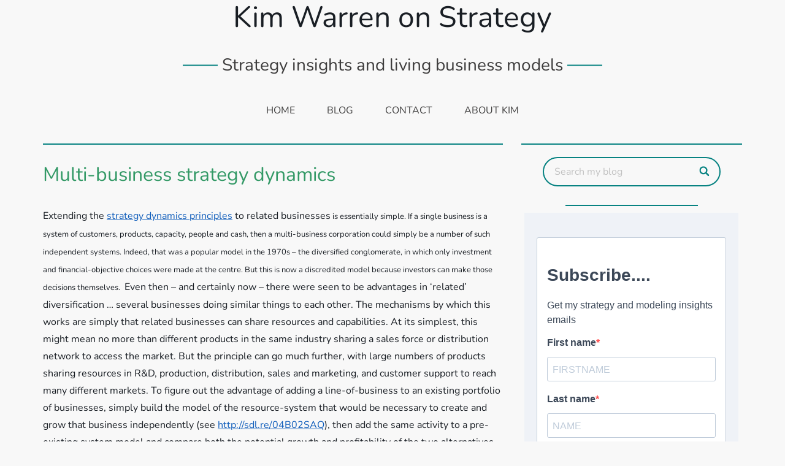

--- FILE ---
content_type: text/html; charset=UTF-8
request_url: https://kimwarren.com/multi-business-strategy-dynamics/
body_size: 103920
content:
<!DOCTYPE html>
<html lang="en-GB">
<head>
    <meta charset="UTF-8">
    <meta name="viewport" content="width=device-width, initial-scale=1">
    <title>Multi-business strategy dynamics - Kim Warren on Strategy</title>
<meta name="dc.title" content="Multi-business strategy dynamics - Kim Warren on Strategy">
<meta name="dc.description" content="Extending the strategy dynamics principles to related businesses is essentially simple. If a single business is a system of customers, products, capacity, people and cash, then a multi-business corporation could simply be a number of such independent systems. Indeed, that was a popular model in the 1970s - the diversified conglomerate, in&hellip;">
<meta name="dc.relation" content="https://kimwarren.com/multi-business-strategy-dynamics/">
<meta name="dc.source" content="https://kimwarren.com/">
<meta name="dc.language" content="en_GB">
<meta name="description" content="Extending the strategy dynamics principles to related businesses is essentially simple. If a single business is a system of customers, products, capacity, people and cash, then a multi-business corporation could simply be a number of such independent systems. Indeed, that was a popular model in the 1970s - the diversified conglomerate, in&hellip;">
<meta name="robots" content="index, follow, max-snippet:-1, max-image-preview:large, max-video-preview:-1">
<link rel="canonical" href="https://kimwarren.com/multi-business-strategy-dynamics/">
<meta property="og:url" content="https://kimwarren.com/multi-business-strategy-dynamics/">
<meta property="og:site_name" content="Kim Warren on Strategy">
<meta property="og:locale" content="en_GB">
<meta property="og:type" content="article">
<meta property="og:title" content="Multi-business strategy dynamics - Kim Warren on Strategy">
<meta property="og:description" content="Extending the strategy dynamics principles to related businesses is essentially simple. If a single business is a system of customers, products, capacity, people and cash, then a multi-business corporation could simply be a number of such independent systems. Indeed, that was a popular model in the 1970s - the diversified conglomerate, in&hellip;">
<meta property="fb:pages" content="">
<meta property="fb:admins" content="">
<meta property="fb:app_id" content="">
<meta name="twitter:card" content="summary">
<meta name="twitter:title" content="Multi-business strategy dynamics - Kim Warren on Strategy">
<meta name="twitter:description" content="Extending the strategy dynamics principles to related businesses is essentially simple. If a single business is a system of customers, products, capacity, people and cash, then a multi-business corporation could simply be a number of such independent systems. Indeed, that was a popular model in the 1970s - the diversified conglomerate, in&hellip;">
<link rel="alternate" type="application/rss+xml" title="Kim Warren on Strategy &raquo; Feed" href="https://kimwarren.com/feed/" />
<link rel="alternate" type="application/rss+xml" title="Kim Warren on Strategy &raquo; Comments Feed" href="https://kimwarren.com/comments/feed/" />
<link rel="alternate" type="application/rss+xml" title="Kim Warren on Strategy &raquo; Multi-business strategy dynamics Comments Feed" href="https://kimwarren.com/multi-business-strategy-dynamics/feed/" />
<link rel="alternate" title="oEmbed (JSON)" type="application/json+oembed" href="https://kimwarren.com/wp-json/oembed/1.0/embed?url=https%3A%2F%2Fkimwarren.com%2Fmulti-business-strategy-dynamics%2F" />
<link rel="alternate" title="oEmbed (XML)" type="text/xml+oembed" href="https://kimwarren.com/wp-json/oembed/1.0/embed?url=https%3A%2F%2Fkimwarren.com%2Fmulti-business-strategy-dynamics%2F&#038;format=xml" />
<style id='wp-img-auto-sizes-contain-inline-css' type='text/css'>
img:is([sizes=auto i],[sizes^="auto," i]){contain-intrinsic-size:3000px 1500px}
/*# sourceURL=wp-img-auto-sizes-contain-inline-css */
</style>
<link rel='stylesheet' id='niche-blog-fonts-css' href='https://kimwarren.com/wp-content/fonts/2d4f1495b2d85ed11ca10c6bb98be782.css' type='text/css' media='all' />
<style id='wp-emoji-styles-inline-css' type='text/css'>

	img.wp-smiley, img.emoji {
		display: inline !important;
		border: none !important;
		box-shadow: none !important;
		height: 1em !important;
		width: 1em !important;
		margin: 0 0.07em !important;
		vertical-align: -0.1em !important;
		background: none !important;
		padding: 0 !important;
	}
/*# sourceURL=wp-emoji-styles-inline-css */
</style>
<style id='wp-block-library-inline-css' type='text/css'>
:root{--wp-block-synced-color:#7a00df;--wp-block-synced-color--rgb:122,0,223;--wp-bound-block-color:var(--wp-block-synced-color);--wp-editor-canvas-background:#ddd;--wp-admin-theme-color:#007cba;--wp-admin-theme-color--rgb:0,124,186;--wp-admin-theme-color-darker-10:#006ba1;--wp-admin-theme-color-darker-10--rgb:0,107,160.5;--wp-admin-theme-color-darker-20:#005a87;--wp-admin-theme-color-darker-20--rgb:0,90,135;--wp-admin-border-width-focus:2px}@media (min-resolution:192dpi){:root{--wp-admin-border-width-focus:1.5px}}.wp-element-button{cursor:pointer}:root .has-very-light-gray-background-color{background-color:#eee}:root .has-very-dark-gray-background-color{background-color:#313131}:root .has-very-light-gray-color{color:#eee}:root .has-very-dark-gray-color{color:#313131}:root .has-vivid-green-cyan-to-vivid-cyan-blue-gradient-background{background:linear-gradient(135deg,#00d084,#0693e3)}:root .has-purple-crush-gradient-background{background:linear-gradient(135deg,#34e2e4,#4721fb 50%,#ab1dfe)}:root .has-hazy-dawn-gradient-background{background:linear-gradient(135deg,#faaca8,#dad0ec)}:root .has-subdued-olive-gradient-background{background:linear-gradient(135deg,#fafae1,#67a671)}:root .has-atomic-cream-gradient-background{background:linear-gradient(135deg,#fdd79a,#004a59)}:root .has-nightshade-gradient-background{background:linear-gradient(135deg,#330968,#31cdcf)}:root .has-midnight-gradient-background{background:linear-gradient(135deg,#020381,#2874fc)}:root{--wp--preset--font-size--normal:16px;--wp--preset--font-size--huge:42px}.has-regular-font-size{font-size:1em}.has-larger-font-size{font-size:2.625em}.has-normal-font-size{font-size:var(--wp--preset--font-size--normal)}.has-huge-font-size{font-size:var(--wp--preset--font-size--huge)}.has-text-align-center{text-align:center}.has-text-align-left{text-align:left}.has-text-align-right{text-align:right}.has-fit-text{white-space:nowrap!important}#end-resizable-editor-section{display:none}.aligncenter{clear:both}.items-justified-left{justify-content:flex-start}.items-justified-center{justify-content:center}.items-justified-right{justify-content:flex-end}.items-justified-space-between{justify-content:space-between}.screen-reader-text{border:0;clip-path:inset(50%);height:1px;margin:-1px;overflow:hidden;padding:0;position:absolute;width:1px;word-wrap:normal!important}.screen-reader-text:focus{background-color:#ddd;clip-path:none;color:#444;display:block;font-size:1em;height:auto;left:5px;line-height:normal;padding:15px 23px 14px;text-decoration:none;top:5px;width:auto;z-index:100000}html :where(.has-border-color){border-style:solid}html :where([style*=border-top-color]){border-top-style:solid}html :where([style*=border-right-color]){border-right-style:solid}html :where([style*=border-bottom-color]){border-bottom-style:solid}html :where([style*=border-left-color]){border-left-style:solid}html :where([style*=border-width]){border-style:solid}html :where([style*=border-top-width]){border-top-style:solid}html :where([style*=border-right-width]){border-right-style:solid}html :where([style*=border-bottom-width]){border-bottom-style:solid}html :where([style*=border-left-width]){border-left-style:solid}html :where(img[class*=wp-image-]){height:auto;max-width:100%}:where(figure){margin:0 0 1em}html :where(.is-position-sticky){--wp-admin--admin-bar--position-offset:var(--wp-admin--admin-bar--height,0px)}@media screen and (max-width:600px){html :where(.is-position-sticky){--wp-admin--admin-bar--position-offset:0px}}
/*# sourceURL=/wp-includes/css/dist/block-library/common.min.css */
</style>
<style id='classic-theme-styles-inline-css' type='text/css'>
/*! This file is auto-generated */
.wp-block-button__link{color:#fff;background-color:#32373c;border-radius:9999px;box-shadow:none;text-decoration:none;padding:calc(.667em + 2px) calc(1.333em + 2px);font-size:1.125em}.wp-block-file__button{background:#32373c;color:#fff;text-decoration:none}
/*# sourceURL=/wp-includes/css/classic-themes.min.css */
</style>
<link rel='stylesheet' id='niche-blog-main-style-css' href='https://kimwarren.com/wp-content/themes/niche-blog/assets/css/main.css?ver=6.9' type='text/css' media='all' />
<link rel='stylesheet' id='niche-blog-blocks-css' href='https://kimwarren.com/wp-content/themes/niche-blog/assets/css/blocks.css?ver=6.9' type='text/css' media='all' />
<link rel='stylesheet' id='niche-blog-extra-css' href='https://kimwarren.com/wp-content/themes/niche-blog/assets/css/extra.css?ver=6.9' type='text/css' media='all' />
<link rel='stylesheet' id='font-awesome-css' href='https://kimwarren.com/wp-content/themes/niche-blog/assets/font-awesome/css/fontawesome.min.css?ver=6.9' type='text/css' media='all' />
<link rel='stylesheet' id='niche-blog-font-awesome-style-css' href='https://kimwarren.com/wp-content/themes/niche-blog/style.css?ver=6.9' type='text/css' media='all' />
<link rel='stylesheet' id='niche-blog-style-css' href='https://kimwarren.com/wp-content/themes/niche-blog/style.css?ver=6.9' type='text/css' media='all' />
<link rel='stylesheet' id='vcv:assets:front:style-css' href='https://kimwarren.com/wp-content/plugins/visualcomposer/public/dist/front.bundle.css?ver=45.13.0' type='text/css' media='all' />
<style id='vcv-globalElementsCss-inline-css' type='text/css'>
.sitetagline{color:red}
/*# sourceURL=vcv-globalElementsCss-inline-css */
</style>
<style id='vcv:assets:front:style:5896-inline-css' type='text/css'>
.vce{margin-bottom:30px}.vce-row-container{width:100%}.vce-row{display:-ms-flexbox;display:flex;-ms-flex-direction:column;flex-direction:column;margin-left:0;position:relative;transition:box-shadow .2s}.vce-row,.vce-row-content>.vce-col:last-child{margin-right:0}.vce-row-full-height{min-height:100vh}.vce-row-content{-ms-flex-pack:start;-ms-flex-line-pack:start;-ms-flex-align:start;align-content:flex-start;align-items:flex-start;display:-ms-flexbox;display:flex;-ms-flex:1 1 auto;flex:1 1 auto;-ms-flex-direction:row;flex-direction:row;-ms-flex-wrap:wrap;flex-wrap:wrap;justify-content:flex-start;min-height:1em;position:relative}.vce-row-wrap--reverse>.vce-row-content{-ms-flex-line-pack:end;-ms-flex-align:end;align-content:flex-end;align-items:flex-end;-ms-flex-wrap:wrap-reverse;flex-wrap:wrap-reverse}.vce-row-columns--top>.vce-row-content{-ms-flex-line-pack:start;align-content:flex-start}.vce-row-columns--top.vce-row-wrap--reverse>.vce-row-content{-ms-flex-line-pack:end;align-content:flex-end}.vce-row-columns--middle>.vce-row-content{-ms-flex-line-pack:center;align-content:center}.vce-row-columns--bottom>.vce-row-content{-ms-flex-line-pack:end;align-content:flex-end}.vce-row-columns--bottom.vce-row-wrap--reverse>.vce-row-content{-ms-flex-line-pack:start;align-content:flex-start}.vce-row-columns--bottom>.vce-row-content:after,.vce-row-columns--middle>.vce-row-content:after,.vce-row-columns--top>.vce-row-content:after{content:"";display:block;height:0;overflow:hidden;visibility:hidden;width:100%}.vce-row-content--middle>.vce-row-content>.vce-col>.vce-col-inner{-ms-flex-pack:center;display:-ms-flexbox;display:flex;-ms-flex-direction:column;flex-direction:column;justify-content:center}.vce-row-content--bottom>.vce-row-content>.vce-col>.vce-col-inner{-ms-flex-pack:end;display:-ms-flexbox;display:flex;-ms-flex-direction:column;flex-direction:column;justify-content:flex-end}.vce-row-equal-height>.vce-row-content{-ms-flex-align:stretch;align-items:stretch}.vce-row-columns--stretch>.vce-row-content{-ms-flex-line-pack:stretch;-ms-flex-align:stretch;align-content:stretch;align-items:stretch}.vce-row[data-vce-full-width=true]{box-sizing:border-box;position:relative}.vce-row[data-vce-stretch-content=true]{padding-left:30px;padding-right:30px}.vce-row[data-vce-stretch-content=true].vce-row-no-paddings{padding-left:0;padding-right:0}.vce-row.vce-element--has-background{padding-left:30px;padding-right:30px;padding-top:30px}.vce-row.vce-element--has-background[data-vce-full-width=true]:not([data-vce-stretch-content=true]){padding-left:0;padding-right:0}.vce-row.vce-element--has-background.vce-row--has-col-background{padding-bottom:30px}.vce-row>.vce-row-content>.vce-col.vce-col--all-last{margin-right:0}.rtl .vce-row>.vce-row-content>.vce-col.vce-col--all-last,.rtl.vce-row>.vce-row-content>.vce-col.vce-col--all-last{margin-left:0}@media (min-width:0) and (max-width:543px){.vce-row.vce-element--xs--has-background{padding-left:30px;padding-right:30px;padding-top:30px}.vce-row.vce-element--xs--has-background[data-vce-full-width=true]:not([data-vce-stretch-content=true]){padding-left:0;padding-right:0}.vce-row.vce-element--has-background.vce-row--xs--has-col-background,.vce-row.vce-element--xs--has-background.vce-row--has-col-background,.vce-row.vce-element--xs--has-background.vce-row--xs--has-col-background{padding-bottom:30px}.vce-row>.vce-row-content>.vce-col.vce-col--xs-last{margin-right:0}.rtl .vce-row>.vce-row-content>.vce-col.vce-col--xs-last,.rtl.vce-row>.vce-row-content>.vce-col.vce-col--xs-last{margin-left:0}}@media (min-width:544px) and (max-width:767px){.vce-row.vce-element--sm--has-background{padding-left:30px;padding-right:30px;padding-top:30px}.vce-row.vce-element--sm--has-background[data-vce-full-width=true]:not([data-vce-stretch-content=true]){padding-left:0;padding-right:0}.vce-row.vce-element--has-background.vce-row--sm--has-col-background,.vce-row.vce-element--sm--has-background.vce-row--has-col-background,.vce-row.vce-element--sm--has-background.vce-row--sm--has-col-background{padding-bottom:30px}.vce-row>.vce-row-content>.vce-col.vce-col--sm-last{margin-right:0}.rtl .vce-row>.vce-row-content>.vce-col.vce-col--sm-last,.rtl.vce-row>.vce-row-content>.vce-col.vce-col--sm-last{margin-left:0}}@media (min-width:768px) and (max-width:991px){.vce-row.vce-element--md--has-background{padding-left:30px;padding-right:30px;padding-top:30px}.vce-row.vce-element--md--has-background[data-vce-full-width=true]:not([data-vce-stretch-content=true]){padding-left:0;padding-right:0}.vce-row.vce-element--has-background.vce-row--md--has-col-background,.vce-row.vce-element--md--has-background.vce-row--has-col-background,.vce-row.vce-element--md--has-background.vce-row--md--has-col-background{padding-bottom:30px}.vce-row>.vce-row-content>.vce-col.vce-col--md-last{margin-right:0}.rtl .vce-row>.vce-row-content>.vce-col.vce-col--md-last,.rtl.vce-row>.vce-row-content>.vce-col.vce-col--md-last{margin-left:0}}@media (min-width:992px) and (max-width:1199px){.vce-row.vce-element--lg--has-background{padding-left:30px;padding-right:30px;padding-top:30px}.vce-row.vce-element--lg--has-background[data-vce-full-width=true]:not([data-vce-stretch-content=true]){padding-left:0;padding-right:0}.vce-row.vce-element--has-background.vce-row--lg--has-col-background,.vce-row.vce-element--lg--has-background.vce-row--has-col-background,.vce-row.vce-element--lg--has-background.vce-row--lg--has-col-background{padding-bottom:30px}.vce-row>.vce-row-content>.vce-col.vce-col--lg-last{margin-right:0}.rtl .vce-row>.vce-row-content>.vce-col.vce-col--lg-last,.rtl.vce-row>.vce-row-content>.vce-col.vce-col--lg-last{margin-left:0}}@media (min-width:1200px){.vce-row.vce-element--xl--has-background{padding-left:30px;padding-right:30px;padding-top:30px}.vce-row.vce-element--xl--has-background[data-vce-full-width=true]:not([data-vce-stretch-content=true]){padding-left:0;padding-right:0}.vce-row.vce-element--has-background.vce-row--xl--has-col-background,.vce-row.vce-element--xl--has-background.vce-row--has-col-background,.vce-row.vce-element--xl--has-background.vce-row--xl--has-col-background{padding-bottom:30px}.vce-row>.vce-row-content>.vce-col.vce-col--xl-last{margin-right:0}.rtl .vce-row>.vce-row-content>.vce-col.vce-col--xl-last,.rtl.vce-row>.vce-row-content>.vce-col.vce-col--xl-last{margin-left:0}}.vce-col{box-sizing:border-box;display:-ms-flexbox;display:flex;-ms-flex:0 0 100%;flex:0 0 100%;max-width:100%;min-width:1em;position:relative}.vce-col--auto{-ms-flex-preferred-size:auto;-ms-flex:1;flex:1;flex-basis:auto}.vce-col-content,.vce-col-inner{overflow-wrap:break-word;position:relative;transition:box-shadow .2s}.vce-col-inner{width:100%}.vce-col-direction--rtl{direction:rtl}.vce-element--has-background>.vce-col-inner>.vce-col-content{padding-left:30px;padding-right:30px;padding-top:30px}.vce-col.vce-col--all-hide{display:none}@media (min-width:0),print{.vce-col--xs-auto{-ms-flex:1 1 0;flex:1 1 0;width:auto}.vce-col--xs-1{-ms-flex:0 0 100%;flex:0 0 100%;max-width:100%}.vce-col.vce-col--xs-visible{display:-ms-flexbox;display:flex}.vce-col.vce-col--xs-hide{display:none}}.vce-row-container>.vce-row>.vce-row-content>.vce-col>.vce-col-inner{padding:0}@media (min-width:544px),print{.vce-col--sm-auto{-ms-flex:1 1 0;flex:1 1 0;width:auto}.vce-col--sm-1{-ms-flex:0 0 100%;flex:0 0 100%;max-width:100%}.vce-col.vce-col--sm-visible{display:-ms-flexbox;display:flex}.vce-col.vce-col--sm-hide{display:none}}@media (min-width:768px),print{.vce-col--md-auto{-ms-flex:1 1 0;flex:1 1 0;width:auto}.vce-col--md-1{-ms-flex:0 0 100%;flex:0 0 100%;max-width:100%}.vce-col.vce-col--md-visible{display:-ms-flexbox;display:flex}.vce-col.vce-col--md-hide{display:none}}@media print,screen and (min-width:992px){.vce-col--lg-auto{-ms-flex:1 1 0;flex:1 1 0;width:1px}.vce-col--lg-1{-ms-flex:0 0 100%;flex:0 0 100%;max-width:100%}.vce-col.vce-col--lg-visible{display:-ms-flexbox;display:flex}.vce-col.vce-col--lg-hide{display:none}}@media (min-width:1200px),print{.vce-col--xl-auto{-ms-flex:1 1 0;flex:1 1 0;width:auto}.vce-col--xl-1{-ms-flex:0 0 100%;flex:0 0 100%;max-width:100%}.vce-col.vce-col--xl-visible{display:-ms-flexbox;display:flex}.vce-col.vce-col--xl-hide{display:none}}@media (min-width:0) and (max-width:543px){.vce-element--xs--has-background>.vce-col-inner>.vce-col-content{padding-left:30px;padding-right:30px;padding-top:30px}}@media (min-width:544px) and (max-width:767px){.vce-element--sm--has-background>.vce-col-inner>.vce-col-content{padding-left:30px;padding-right:30px;padding-top:30px}}@media (min-width:768px) and (max-width:991px){.vce-element--md--has-background>.vce-col-inner>.vce-col-content{padding-left:30px;padding-right:30px;padding-top:30px}}@media (min-width:992px) and (max-width:1199px){.vce-element--lg--has-background>.vce-col-inner>.vce-col-content{padding-left:30px;padding-right:30px;padding-top:30px}}@media (min-width:1200px){.vce-element--xl--has-background>.vce-col-inner>.vce-col-content{padding-left:30px;padding-right:30px;padding-top:30px}}.vce-separator-with-title{-ms-flex-line-pack:center;-ms-flex-pack:center;-ms-flex-align:center;-webkit-align-content:center;align-content:center;-webkit-align-items:center;align-items:center;display:-ms-inline-flexbox;display:-webkit-inline-flex;display:inline-flex;-webkit-justify-content:center;justify-content:center}.vce-separator-with-title .vce-separator-with-title--title{margin:0 7px;max-width:90%;padding:0;text-align:center;transition:color .3s ease}.vce-separator-with-title--line{-ms-flex:1 0 auto;-webkit-flex:1 0 auto;flex:1 0 auto;line-height:1;min-height:1.2em;position:relative;transition:color .3s ease}.vce-separator-with-title--line:before{box-sizing:content-box;content:"";display:block;height:1px;position:absolute;top:50%;-webkit-transform:translateY(-50%);transform:translateY(-50%);width:100%}.vce-separator-with-title--line-left:before{right:0}.vce-separator-with-title--line-right:before{left:0}.vce-separator-with-title--align-left{text-align:left}.vce-separator-with-title--align-center{text-align:center}.vce-separator-with-title--align-right{text-align:right}.vce-separator-with-title--line--style-solid:before{border-top-style:solid}.vce-separator-with-title--line--style-dotted:before{border-top-style:dotted}.vce-separator-with-title--line--style-dashed:before{border-top-style:dashed}.vce-separator-with-title--line--style-double:before{border-top-style:double}.vce-separator-with-title--line--style-shadow{display:-ms-flexbox;display:-webkit-flex;display:flex;margin-left:auto;margin-right:auto}.vce-separator-with-title--line--style-shadow:before{display:none}.vce-separator-shadow{-ms-flex:1 1 auto;-webkit-flex:1 1 auto;flex:1 1 auto;min-height:10px;min-width:10%;overflow:hidden;position:relative}.vce-separator-shadow:before{border-radius:100%;content:"";display:block;height:10px;left:0;position:absolute;right:0;top:-20px;width:auto}.vce-separator-shadow-left:before{right:-100%}.vce-separator-shadow-right:before{left:-100%}.vce-sandwich-menu{text-align:var(--alignment)}button.vce-sandwich-menu-close-button,button.vce-sandwich-menu-open-button{border:0;box-shadow:none;display:inline-block;line-height:normal;padding:0;position:relative;text-decoration:none;transition:background-color .2s ease-in-out;vertical-align:top}button.vce-sandwich-menu-close-button:hover,button.vce-sandwich-menu-close-button:not(:hover):not(:active),button.vce-sandwich-menu-open-button:not(:hover):not(:active){background:transparent}button.vce-sandwich-menu-close-button svg,button.vce-sandwich-menu-open-button svg{transition:fill .2s ease-in-out}button.vce-sandwich-menu-close-button:active,button.vce-sandwich-menu-close-button:focus,button.vce-sandwich-menu-close-button:hover,button.vce-sandwich-menu-open-button:active,button.vce-sandwich-menu-open-button:focus,button.vce-sandwich-menu-open-button:hover{box-shadow:none;outline:0;text-decoration:none}button.vce-sandwich-menu-close-button{position:absolute;right:30px;top:30px;z-index:1}.rtl button.vce-sandwich-menu-close-button,[dir=rlt] button.vce-sandwich-menu-close-button{left:30px;right:auto}.vce-sandwich-menu-close-button .vce-sandwich-menu-close-button-inner,.vce-sandwich-menu-open-button .vce-sandwich-menu-open-button-inner{display:inline-block;height:24px;position:relative;vertical-align:top;width:24px}.vce-sandwich-menu-close-button svg,.vce-sandwich-menu-open-button svg{bottom:0;left:0;margin:auto;position:absolute;right:0;top:0}.vce-sandwich-menu-shape--square button.vce-sandwich-menu-open-button{padding:18px}.vce-sandwich-menu-shape--rounded button.vce-sandwich-menu-open-button{border-radius:5px;padding:18px}.vce-sandwich-menu-shape--round button.vce-sandwich-menu-open-button{border-radius:50%;padding:18px}.vce-sandwich-menu-container{-ms-flex-pack:center;-ms-flex-align:center;word-wrap:break-word;-webkit-font-smoothing:antialiased;-webkit-align-items:center;align-items:center;bottom:0;display:-webkit-flex;display:-ms-flexbox;display:flex;-webkit-flex-direction:column;-ms-flex-direction:column;flex-direction:column;-webkit-justify-content:center;justify-content:center;left:0;opacity:0;overflow:hidden;position:fixed;right:0;top:0;transition:opacity .2s ease-in-out;visibility:hidden;z-index:-999}.vce-sandwich-menu-container[data-vcv-sandwich-menu-visible]{opacity:1;visibility:visible;z-index:9998}.vce-sandwich-menu-scroll-container{height:100%;max-width:100%;overflow:auto;width:100%}.vce-sandwich-menu-inner,.vce-sandwich-menu-scroll-container{display:-webkit-flex;display:-ms-flexbox;display:flex;-webkit-flex-direction:column;-ms-flex-direction:column;flex-direction:column}.vce-sandwich-menu-inner{-ms-flex-pack:center;-ms-flex-negative:0;-ms-flex-positive:1;background-size:cover;box-sizing:border-box;-webkit-flex-grow:1;flex-grow:1;-webkit-flex-shrink:0;flex-shrink:0;font-size:22px;-webkit-justify-content:center;justify-content:center;line-height:2;margin:20px;min-height:calc(100% - 40px);overflow:hidden;padding:15px 0;position:relative;text-align:center}.vce-sandwich-menu-inner nav ul{list-style-type:none;margin:0;padding:0}.vce-sandwich-menu-inner nav li.menu-item{font-size:1em;line-height:2;list-style-type:none;margin:0;padding:0}.vce-sandwich-menu-inner nav>ul>.menu-item{font-weight:700}.vce-sandwich-menu-inner nav>ul>.menu-item-has-children>.sub-menu>.menu-item{font-size:.8em;line-height:2}.vce-sandwich-menu-inner nav>ul>.menu-item-has-children>.sub-menu>.menu-item>.sub-menu>.menu-item{font-size:.75em;line-height:2}.vce-sandwich-menu-inner nav .menu-item-has-children>ul{margin:12px 0}.vce-sandwich-menu-inner nav li.menu-item:after,.vce-sandwich-menu-inner nav li.menu-item:before{display:none}.vce-sandwich-menu-inner nav li.menu-item a,.vce-sandwich-menu-inner nav li.menu-item a:hover{border-bottom:0;box-shadow:none}.vce-sandwich-menu-wrapper .vce-sandwich-menu-container button.vce-sandwich-menu-close-button svg{fill:var(--closeIconColor)}.vce-sandwich-menu-wrapper .vce-sandwich-menu .vce-sandwich-menu-container button.vce-sandwich-menu-close-button:hover svg{fill:var(--closeIconHoverColor)}.vce-sandwich-menu-wrapper .vce-sandwich-menu-close-button svg,.vce-sandwich-menu-wrapper .vce-sandwich-menu-open-button svg{fill:var(--iconColor)}.vce-sandwich-menu-wrapper button.vce-sandwich-menu-close-button:hover svg,.vce-sandwich-menu-wrapper button.vce-sandwich-menu-open-button:hover svg{fill:var(--iconHoverColor)}.vce-sandwich-menu-wrapper .vce-sandwich-menu .vce-sandwich-menu-inner nav[class^=menu] ul.sub-menu>li.menu-item a,.vce-sandwich-menu-wrapper .vce-sandwich-menu .vce-sandwich-menu-inner nav[class^=menu] ul>li.menu-item a{color:var(--linkColor)}.vce-sandwich-menu-wrapper .vce-sandwich-menu .vce-sandwich-menu-inner nav[class^=menu] ul>li.menu-item a:hover,.vce-sandwich-menu-wrapper .vce-sandwich-menu .vce-sandwich-menu-inner nav[class^=menu] ul>li.menu-item.current-menu-item>a{color:var(--linkHoverColor)}.vce-sandwich-menu-wrapper .vce-sandwich-menu-container{background-color:var(--overlayBackground)}.vce-sandwich-menu-wrapper button.vce-sandwich-menu-open-button:not(:hover):not(:active){background-color:var(--shapeColor)}.vce-sandwich-menu-wrapper button.vce-sandwich-menu-open-button:hover{background-color:var(--shapeHoverColor)} .vce-basic-menu-container .vce-basic-menu nav>ul>li:before{background-color:transparent;border-radius:0;bottom:10px;content:"";height:3px;left:26px;margin:0;position:absolute;top:auto;width:calc(100% - 52px)}.vce-basic-menu-container .vce-basic-menu nav>ul.menu>li.menu-item>a{width:auto}.vce-basic-menu-container .vce-basic-menu ul{display:-webkit-flex;display:-ms-flexbox;display:flex;-webkit-flex-wrap:wrap;-ms-flex-wrap:wrap;flex-wrap:wrap;margin:0;padding:0}.vce-basic-menu-container .vce-basic-menu ul .menu-item{list-style:none;margin:0;padding:0;position:relative}.vce-basic-menu-container .vce-basic-menu ul .menu-item:not(:hover)>.sub-menu,.vce-basic-menu-container .vce-basic-menu ul .menu-item:not(:hover)>.sub-menu a{margin:0!important;padding:0!important}.vce-basic-menu-container .vce-basic-menu ul .menu-item:hover>.sub-menu{max-width:10000px;top:100%;transition-delay:0s;visibility:visible}.vce-basic-menu-container .vce-basic-menu ul .menu-item:hover>.sub-menu>li>a{padding:16px 26px;transition-delay:0s;width:16em}.vce-basic-menu-container .vce-basic-menu ul .menu-item>.sub-menu>li>a{overflow:hidden;padding:0;transition:padding 0s ease .25s,width 0s ease .25s,color .2s ease-in-out;width:0}.vce-basic-menu-container .vce-basic-menu ul .menu-item>.sub-menu>li>a:hover{overflow:visible}.vce-basic-menu-container .vce-basic-menu ul .menu-item a{border:none;box-shadow:none;display:inline-block;font-size:1em;line-height:1;padding:16px 26px;position:relative;text-decoration:none;text-transform:uppercase;transition:color .2s ease-in-out}.vce-basic-menu-container .vce-basic-menu ul .sub-menu{border-style:solid;border-width:1px;left:26px;margin:0;max-width:0;padding:0;position:absolute;top:-1000%;transition:all 0s ease .25s;visibility:hidden;z-index:99999}.vce-basic-menu-container .vce-basic-menu ul .sub-menu a{display:block;font-size:.75em}.vce-basic-menu-container .vce-basic-menu ul .sub-menu a:before{background:transparent;border:1px solid transparent;bottom:-1px;content:"";left:-1px;opacity:0;position:absolute;right:-1px;top:-1px;transition:opacity .2s ease-in-out}.vce-basic-menu-container .vce-basic-menu ul .sub-menu .menu-item:before{display:none}.vce-basic-menu-container .vce-basic-menu ul .sub-menu .menu-item a{padding:16px 18px}.vce-basic-menu-container .vce-basic-menu ul .sub-menu .sub-menu{left:100%;top:-1px}.vce-basic-menu-container .vce-basic-menu .vce-basic-menu-wrapper.vce-basic-menu--alignment-left .menu{-ms-flex-pack:start;-webkit-justify-content:flex-start;justify-content:flex-start}.vce-basic-menu-container .vce-basic-menu .vce-basic-menu-wrapper.vce-basic-menu--alignment-center .menu{-ms-flex-pack:center;-webkit-justify-content:center;justify-content:center}.vce-basic-menu-container .vce-basic-menu .vce-basic-menu-wrapper.vce-basic-menu--alignment-right .menu{-ms-flex-pack:end;-webkit-justify-content:flex-end;justify-content:flex-end}.vce-basic-menu--style-sub-menu-separator .vce-basic-menu ul .sub-menu a{border-bottom-style:solid;border-bottom-width:1px}.vce-basic-menu--style-sub-menu-separator .vce-basic-menu ul .sub-menu .menu-item:last-child a{border-bottom:none}.vce-basic-menu-sandwich-container .vce-sandwich-menu-wrapper{margin:0}[data-vce-basic-menu-to-sandwich="1"] .vce-basic-menu,[data-vce-basic-menu-to-sandwich=true] .vce-basic-menu{opacity:0}[data-vcv-basic-menu-collapsed=true] .vce-basic-menu{height:0;margin:0;opacity:0;pointer-events:none;position:absolute;visibility:hidden}[data-vcv-basic-menu-collapsed=true] .vce-basic-menu-sandwich-container{display:block;opacity:1}[data-vcv-basic-menu-collapsed=false] .vce-basic-menu{height:auto;opacity:1;pointer-events:auto;position:relative;visibility:visible}[data-vcv-basic-menu-collapsed=false] .vce-basic-menu-sandwich-container{display:none}[data-vcv-basic-menu-loading=true] .vce-basic-menu,[data-vcv-basic-menu-loading=true] .vce-basic-menu-sandwich-container,[data-vcv-basic-menu-loading=true] .vce-basic-menu-wrapper,[data-vcv-basic-menu-loading=true] .vce-sandwich-menu-wrapper{opacity:0}.vce-basic-menu-container iframe.vce-basic-menu-resize-helper{border:0;margin:0;max-width:unset;padding:0}.vce-sandwich-menu{text-align:var(--alignment)}button.vce-sandwich-menu-close-button,button.vce-sandwich-menu-open-button{border:0;box-shadow:none;display:inline-block;line-height:normal;padding:0;position:relative;text-decoration:none;transition:background-color .2s ease-in-out;vertical-align:top}button.vce-sandwich-menu-close-button:hover,button.vce-sandwich-menu-close-button:not(:hover):not(:active),button.vce-sandwich-menu-open-button:not(:hover):not(:active){background:transparent}button.vce-sandwich-menu-close-button svg,button.vce-sandwich-menu-open-button svg{transition:fill .2s ease-in-out}button.vce-sandwich-menu-close-button:active,button.vce-sandwich-menu-close-button:focus,button.vce-sandwich-menu-close-button:hover,button.vce-sandwich-menu-open-button:active,button.vce-sandwich-menu-open-button:focus,button.vce-sandwich-menu-open-button:hover{box-shadow:none;outline:0;text-decoration:none}button.vce-sandwich-menu-close-button{position:absolute;right:30px;top:30px;z-index:1}.rtl button.vce-sandwich-menu-close-button,[dir=rlt] button.vce-sandwich-menu-close-button{left:30px;right:auto}.vce-sandwich-menu-close-button .vce-sandwich-menu-close-button-inner,.vce-sandwich-menu-open-button .vce-sandwich-menu-open-button-inner{display:inline-block;height:24px;position:relative;vertical-align:top;width:24px}.vce-sandwich-menu-close-button svg,.vce-sandwich-menu-open-button svg{bottom:0;left:0;margin:auto;position:absolute;right:0;top:0}.vce-sandwich-menu-shape--square button.vce-sandwich-menu-open-button{padding:18px}.vce-sandwich-menu-shape--rounded button.vce-sandwich-menu-open-button{border-radius:5px;padding:18px}.vce-sandwich-menu-shape--round button.vce-sandwich-menu-open-button{border-radius:50%;padding:18px}.vce-sandwich-menu-container{-ms-flex-pack:center;-ms-flex-align:center;word-wrap:break-word;-webkit-font-smoothing:antialiased;-webkit-align-items:center;align-items:center;bottom:0;display:-webkit-flex;display:-ms-flexbox;display:flex;-webkit-flex-direction:column;-ms-flex-direction:column;flex-direction:column;-webkit-justify-content:center;justify-content:center;left:0;opacity:0;overflow:hidden;position:fixed;right:0;top:0;transition:opacity .2s ease-in-out;visibility:hidden;z-index:-999}.vce-sandwich-menu-container[data-vcv-sandwich-menu-visible]{opacity:1;visibility:visible;z-index:9998}.vce-sandwich-menu-scroll-container{height:100%;max-width:100%;overflow:auto;width:100%}.vce-sandwich-menu-inner,.vce-sandwich-menu-scroll-container{display:-webkit-flex;display:-ms-flexbox;display:flex;-webkit-flex-direction:column;-ms-flex-direction:column;flex-direction:column}.vce-sandwich-menu-inner{-ms-flex-pack:center;-ms-flex-negative:0;-ms-flex-positive:1;background-size:cover;box-sizing:border-box;-webkit-flex-grow:1;flex-grow:1;-webkit-flex-shrink:0;flex-shrink:0;font-size:22px;-webkit-justify-content:center;justify-content:center;line-height:2;margin:20px;min-height:calc(100% - 40px);overflow:hidden;padding:15px 0;position:relative;text-align:center}.vce-sandwich-menu-inner nav ul{list-style-type:none;margin:0;padding:0}.vce-sandwich-menu-inner nav li.menu-item{font-size:1em;line-height:2;list-style-type:none;margin:0;padding:0}.vce-sandwich-menu-inner nav>ul>.menu-item{font-weight:700}.vce-sandwich-menu-inner nav>ul>.menu-item-has-children>.sub-menu>.menu-item{font-size:.8em;line-height:2}.vce-sandwich-menu-inner nav>ul>.menu-item-has-children>.sub-menu>.menu-item>.sub-menu>.menu-item{font-size:.75em;line-height:2}.vce-sandwich-menu-inner nav .menu-item-has-children>ul{margin:12px 0}.vce-sandwich-menu-inner nav li.menu-item:after,.vce-sandwich-menu-inner nav li.menu-item:before{display:none}.vce-sandwich-menu-inner nav li.menu-item a,.vce-sandwich-menu-inner nav li.menu-item a:hover{border-bottom:0;box-shadow:none}.vce-sandwich-menu-wrapper .vce-sandwich-menu-container button.vce-sandwich-menu-close-button svg{fill:var(--closeIconColor)}.vce-sandwich-menu-wrapper .vce-sandwich-menu .vce-sandwich-menu-container button.vce-sandwich-menu-close-button:hover svg{fill:var(--closeIconHoverColor)}.vce-sandwich-menu-wrapper .vce-sandwich-menu-close-button svg,.vce-sandwich-menu-wrapper .vce-sandwich-menu-open-button svg{fill:var(--iconColor)}.vce-sandwich-menu-wrapper button.vce-sandwich-menu-close-button:hover svg,.vce-sandwich-menu-wrapper button.vce-sandwich-menu-open-button:hover svg{fill:var(--iconHoverColor)}.vce-sandwich-menu-wrapper .vce-sandwich-menu .vce-sandwich-menu-inner nav[class^=menu] ul.sub-menu>li.menu-item a,.vce-sandwich-menu-wrapper .vce-sandwich-menu .vce-sandwich-menu-inner nav[class^=menu] ul>li.menu-item a{color:var(--linkColor)}.vce-sandwich-menu-wrapper .vce-sandwich-menu .vce-sandwich-menu-inner nav[class^=menu] ul>li.menu-item a:hover,.vce-sandwich-menu-wrapper .vce-sandwich-menu .vce-sandwich-menu-inner nav[class^=menu] ul>li.menu-item.current-menu-item>a{color:var(--linkHoverColor)}.vce-sandwich-menu-wrapper .vce-sandwich-menu-container{background-color:var(--overlayBackground)}.vce-sandwich-menu-wrapper button.vce-sandwich-menu-open-button:not(:hover):not(:active){background-color:var(--shapeColor)}.vce-sandwich-menu-wrapper button.vce-sandwich-menu-open-button:hover{background-color:var(--shapeHoverColor)}.vce-simple-search-container{--alignment:left;--borderColor:hsla(0,0%,60%,.2);--borderHoverColor:hsla(0,0%,60%,.5);--borderWidthPx:2px;--iconColor:hsla(0,0%,60%,.2);--iconHoverColor:hsla(0,0%,60%,.5);--placeholderColor:#c1c1c1;--textColor:#989898;text-align:var(--alignment)}.vce-simple-search-container-inner{margin-left:0;margin-right:0;margin-top:0;padding:0}.vce-simple-search{display:-webkit-inline-flex;display:-ms-inline-flexbox;display:inline-flex;font-size:12px;position:relative;width:100%}.vce-simple-search.vce-simple-search-shape--round input.vce-simple-search-input{border-radius:4em}.vce-simple-search.vce-simple-search-shape--rounded input.vce-simple-search-input{border-radius:5px}.vce-simple-search-container input.vce-simple-search-input{-ms-flex-positive:1;background-color:transparent;border-radius:0;border-style:solid;border-width:0;box-shadow:none;-webkit-flex-grow:1;flex-grow:1;outline:none;padding:8px 45px 8px 17px;transition:background-color .2s,border .2s;width:0}.vce-simple-search-container input.vce-simple-search-input:focus,.vce-simple-search-container input.vce-simple-search-input:hover{outline:none}.vce-simple-search-container input.vce-simple-search-input:focus::-webkit-input-placeholder{color:transparent}.vce-simple-search-container input.vce-simple-search-input:focus::-moz-placeholder{color:transparent}.vce-simple-search-container input.vce-simple-search-input:focus:-ms-input-placeholder{color:transparent}.vce-simple-search-container input.vce-simple-search-input:focus:-moz-placeholder{color:transparent}button.vce-simple-search-icon-container{-webkit-appearance:none;background-color:transparent;border:0;border-bottom-right-radius:0;border-top-right-radius:0;bottom:0;box-shadow:none;position:absolute;text-decoration:none;top:0;transition:background-color .2s;width:45px}button.vce-simple-search-icon-container:focus,button.vce-simple-search-icon-container:hover{outline:none}.vce-simple-search-icon-position--left button.vce-simple-search-icon-container{left:0}.vce-simple-search-icon-position--right button.vce-simple-search-icon-container{right:0}.vce-simple-search-icon{height:16px;left:50%;position:absolute;top:50%;-webkit-transform:translate(-60%,-55%);transform:translate(-60%,-55%);width:16px}.vce-simple-search-icon>g{transition:fill .2s}.vce-simple-search.vce-simple-search-icon-position--left input.vce-simple-search-input{padding:8px 17px 8px 45px}.vce-simple-search.vce-simple-search-icon-position--left .vce-simple-search-icon{-webkit-transform:translate(-50%,-55%);transform:translate(-50%,-55%)}.vce-simple-search input.vce-simple-search-input{border-color:var(--borderColor)}.vce-simple-search input.vce-simple-search-input:focus,.vce-simple-search:focus input.vce-simple-search-input,.vce-simple-search:hover input.vce-simple-search-input{border-color:var(--borderHoverColor)}.vce-simple-search input.vce-simple-search-input{border-width:var(--borderWidthPx)}.vce-simple-search.vce-simple-search-icon-position--left .vce-simple-search-icon-container{left:var(--borderWidthPx)}.vce-simple-search.vce-simple-search-icon-position--right .vce-simple-search-icon-container{right:var(--borderWidthPx)}.vce-simple-search .vce-simple-search-icon>g{fill:var(--iconColor)}.vce-simple-search .vce-simple-search-input:focus~.vce-simple-search-icon-container .vce-simple-search-icon>g,.vce-simple-search:hover .vce-simple-search-icon>g{fill:var(--iconHoverColor)}.vce-simple-search input.vce-simple-search-input::-webkit-input-placeholder{color:var(--placeholderColor)}.vce-simple-search input.vce-simple-search-input::-moz-placeholder{color:var(--placeholderColor)}.vce-simple-search input.vce-simple-search-input:-ms-input-placeholder{color:var(--placeholderColor)}.vce-simple-search input.vce-simple-search-input:-moz-placeholder{color:var(--placeholderColor)}.vce-simple-search .vce-simple-search-input{color:var(--textColor)}.vce-separator-container{line-height:0}.vce-separator{display:inline-block;line-height:1;padding-bottom:10px;padding-top:10px;transition:color .3s ease;vertical-align:middle}.vce-separator:before{border-top-style:solid;box-sizing:content-box;content:"";display:block;width:100%}.vce-separator--align-left{text-align:left}.vce-separator--align-center{text-align:center}.vce-separator--align-right{text-align:right}.vce-separator--style-solid .vce-separator:before{border-top-style:solid}.vce-separator--style-dotted .vce-separator:before{border-top-style:dotted}.vce-separator--style-dashed .vce-separator:before{border-top-style:dashed}.vce-separator--style-double .vce-separator:before{border-top-style:double}.vce-separator--style-shadow .vce-separator{display:-ms-flexbox;display:flex;margin-left:auto;margin-right:auto}.vce-separator--style-shadow .vce-separator:before{display:none}.vce-separator-shadow{-ms-flex:1 1 auto;flex:1 1 auto;min-height:10px;min-width:10%;overflow:hidden;position:relative}.vce-separator-shadow:before{border-radius:100%;content:"";display:block;height:10px;left:0;position:absolute;right:0;top:-20px}.vce-separator-shadow-left:before{right:-100%}.vce-separator-shadow-right:before{left:-100%}.vce-copyright{display:block;width:100%}.vce-copyright--align-left{text-align:left}.vce-copyright--align-center{text-align:center}.vce-copyright--align-right{text-align:right}.vce-row--col-gap-30>.vce-row-content>.vce-col{margin-right:30px}.vce-row--col-gap-30>.vce-row-content>.vce-column-resizer .vce-column-resizer-handler{width:30px}.rtl .vce-row--col-gap-30>.vce-row-content>.vce-col,.rtl.vce-row--col-gap-30>.vce-row-content>.vce-col{margin-left:30px;margin-right:0}.vce-separator-with-title--title--color-b-62-61-61{color:#3e3d3d} .vce-separator-with-title--color-b-8-131-130{color:#088382} .vce-separator-with-title-line--thickness-2:before{border-width:2px}.vce-separator-with-title-line--thickness-2.vce-separator-shadow{height:5px}.vce-separator-with-title-line--thickness-2.vce-separator-shadow-left:before{box-shadow:10px 10px 10px 2px}.vce-separator-with-title-line--thickness-2.vce-separator-shadow-right:before{box-shadow:-10px 10px 10px 2px} .vce-separator-with-title--width-60{width:60%}.vce-basic-menu--style-text--color-b-62-61-61 .vce-basic-menu nav>ul>li>a{color:#3e3d3d}.vce-basic-menu--style-text--color-b-62-61-61 .vce-basic-menu nav>ul>li>a:hover{color:#5b5a5a} .vce-basic-menu-inner.vce-basic-menu--style-text--hover-color-4A90E2 .vce-basic-menu nav>ul>li>a:hover{color:#4a90e2} .vce-basic-menu--style-underline--color-4A90E2 .vce-basic-menu nav>ul>li:hover:before{background-color:#4a90e2} .vce-basic-menu--style-sub-menu-text--color-3E3D3D .vce-basic-menu .sub-menu a{color:#3e3d3d}.vce-basic-menu--style-sub-menu-text--color-3E3D3D .vce-basic-menu .sub-menu a:hover{color:#5b5a5a} .vce-basic-menu-inner.vce-basic-menu--style-sub-menu-text--hover-color-4A90E2 .vce-basic-menu .sub-menu a:hover{color:#4a90e2} .vce-basic-menu--style-sub-menu-background--color-ffffff .vce-basic-menu .sub-menu{background-color:#fff} .vce-basic-menu--style-sub-menu-background--hover-color-4A90E2 .vce-basic-menu .sub-menu a:hover{background:#4a90e2}.vce-basic-menu--style-sub-menu-background--hover-color-4A90E2 .vce-basic-menu .sub-menu a:hover:before{border-color:#4a90e2;opacity:1} .vce-basic-menu--style-sub-menu-outline--color-EDEDED .vce-basic-menu .sub-menu,.vce-basic-menu--style-sub-menu-outline--color-EDEDED .vce-basic-menu ul .menu-item .sub-menu a{border-color:#ededed}.vce-separator--color-bfc0c1{color:#bfc0c1} .vce-separator--thickness-0:before{border-width:0}.vce-separator--thickness-0 .vce-separator-shadow{height:0}.vce-separator--thickness-0 .vce-separator-shadow-left:before{box-shadow:10px 10px 10px 0}.vce-separator--thickness-0 .vce-separator-shadow-right:before{box-shadow:-10px 10px 10px 0} .vce-separator--width-60{width:60%}.vce-copyright--color-3E3D3D{color:#3e3d3d}@media all and (min-width:768px),print{.vce-row--col-gap-30[data-vce-do-apply*="6ed704ff"]>.vce-row-content>.vce-col--md-auto{-webkit-flex:1 1 0;flex:1 1 0;max-width:none;width:auto}}@media all and (min-width:768px),print{.vce-row--col-gap-30[data-vce-do-apply*="59f114f3"]>.vce-row-content>.vce-col--md-100p{-webkit-flex:0;flex:0;-webkit-flex-basis:100%;flex-basis:100%;max-width:100%}}@media all and (min-width:768px),print{.vce-row--col-gap-30[data-vce-do-apply*="4b730f2b"]>.vce-row-content>.vce-col--md-66-66p{-webkit-flex:0;flex:0;-webkit-flex-basis:calc(66.66% - 10px);flex-basis:calc(66.66% - 10px);max-width:calc(66.66% - 10px)}} @media all and (min-width:768px),print{.vce-row--col-gap-30[data-vce-do-apply*="4b730f2b"]>.vce-row-content>.vce-col--md-auto{-webkit-flex:1 1 0;flex:1 1 0;max-width:none;width:auto}} @media all and (min-width:768px),print{.vce-row--col-gap-30[data-vce-do-apply*="4b730f2b"]>.vce-row-content>.vce-col--md-33-34p{-webkit-flex:0;flex:0;-webkit-flex-basis:calc(33.34% - 20px);flex-basis:calc(33.34% - 20px);max-width:calc(33.34% - 20px)}} @media{#el-4b730f2b [data-vce-do-apply*=all][data-vce-do-apply*=el-4b730f2b],#el-4b730f2b [data-vce-do-apply*=border][data-vce-do-apply*=el-4b730f2b],#el-4b730f2b[data-vce-do-apply*=all][data-vce-do-apply*=el-4b730f2b],#el-4b730f2b[data-vce-do-apply*=border][data-vce-do-apply*=el-4b730f2b]{border-bottom:2px solid #088382}}#el-4b730f2b [data-vce-do-apply*=all][data-vce-do-apply*=el-4b730f2b] .vce-content-background-container,#el-4b730f2b [data-vce-do-apply*=border][data-vce-do-apply*=el-4b730f2b] .vce-content-background-container,#el-4b730f2b[data-vce-do-apply*=all][data-vce-do-apply*=el-4b730f2b] .vce-content-background-container,#el-4b730f2b[data-vce-do-apply*=border][data-vce-do-apply*=el-4b730f2b] .vce-content-background-container{border-radius:inherit}#el-c688e55f [data-vce-do-apply*=all][data-vce-do-apply*=el-c688e55f] .vce-content-background-container,#el-c688e55f [data-vce-do-apply*=border][data-vce-do-apply*=el-c688e55f] .vce-content-background-container,#el-c688e55f[data-vce-do-apply*=all][data-vce-do-apply*=el-c688e55f] .vce-content-background-container,#el-c688e55f[data-vce-do-apply*=border][data-vce-do-apply*=el-c688e55f] .vce-content-background-container{border-radius:inherit}@media{#el-33d8eece [data-vce-do-apply*=all][data-vce-do-apply*=el-33d8eece],#el-33d8eece [data-vce-do-apply*=border][data-vce-do-apply*=el-33d8eece],#el-33d8eece[data-vce-do-apply*=all][data-vce-do-apply*=el-33d8eece],#el-33d8eece[data-vce-do-apply*=border][data-vce-do-apply*=el-33d8eece]{border-top:2px solid #088382}}#el-33d8eece [data-vce-do-apply*=all][data-vce-do-apply*=el-33d8eece] .vce-content-background-container,#el-33d8eece [data-vce-do-apply*=border][data-vce-do-apply*=el-33d8eece] .vce-content-background-container,#el-33d8eece[data-vce-do-apply*=all][data-vce-do-apply*=el-33d8eece] .vce-content-background-container,#el-33d8eece[data-vce-do-apply*=border][data-vce-do-apply*=el-33d8eece] .vce-content-background-container{border-radius:inherit}@media{#clone-el-bef7ba91 [data-vce-do-apply*=all][data-vce-do-apply*=el-bef7ba91],#clone-el-bef7ba91 [data-vce-do-apply*=margin][data-vce-do-apply*=el-bef7ba91],#clone-el-bef7ba91[data-vce-do-apply*=all][data-vce-do-apply*=el-bef7ba91],#clone-el-bef7ba91[data-vce-do-apply*=margin][data-vce-do-apply*=el-bef7ba91],#el-bef7ba91 [data-vce-do-apply*=all][data-vce-do-apply*=el-bef7ba91],#el-bef7ba91 [data-vce-do-apply*=margin][data-vce-do-apply*=el-bef7ba91],#el-bef7ba91[data-vce-do-apply*=all][data-vce-do-apply*=el-bef7ba91],#el-bef7ba91[data-vce-do-apply*=margin][data-vce-do-apply*=el-bef7ba91]{margin-left:25px;margin-right:25px;margin-top:20px}}@media{#clone-el-01f3c6a4 [data-vce-do-apply*=all][data-vce-do-apply*=el-01f3c6a4],#clone-el-01f3c6a4 [data-vce-do-apply*=border][data-vce-do-apply*=el-01f3c6a4],#clone-el-01f3c6a4[data-vce-do-apply*=all][data-vce-do-apply*=el-01f3c6a4],#clone-el-01f3c6a4[data-vce-do-apply*=border][data-vce-do-apply*=el-01f3c6a4],#el-01f3c6a4 [data-vce-do-apply*=all][data-vce-do-apply*=el-01f3c6a4],#el-01f3c6a4 [data-vce-do-apply*=border][data-vce-do-apply*=el-01f3c6a4],#el-01f3c6a4[data-vce-do-apply*=all][data-vce-do-apply*=el-01f3c6a4],#el-01f3c6a4[data-vce-do-apply*=border][data-vce-do-apply*=el-01f3c6a4]{border-top:2px solid #088382}#clone-el-01f3c6a4 [data-vce-do-apply*=all][data-vce-do-apply*=el-01f3c6a4],#clone-el-01f3c6a4 [data-vce-do-apply*=margin][data-vce-do-apply*=el-01f3c6a4],#clone-el-01f3c6a4[data-vce-do-apply*=all][data-vce-do-apply*=el-01f3c6a4],#clone-el-01f3c6a4[data-vce-do-apply*=margin][data-vce-do-apply*=el-01f3c6a4],#el-01f3c6a4 [data-vce-do-apply*=all][data-vce-do-apply*=el-01f3c6a4],#el-01f3c6a4 [data-vce-do-apply*=margin][data-vce-do-apply*=el-01f3c6a4],#el-01f3c6a4[data-vce-do-apply*=all][data-vce-do-apply*=el-01f3c6a4],#el-01f3c6a4[data-vce-do-apply*=margin][data-vce-do-apply*=el-01f3c6a4]{margin-bottom:-10px;margin-top:10px}} @media{#clone-el-01f3c6a4 [data-vce-do-apply*=all][data-vce-do-apply*=el-01f3c6a4],#clone-el-01f3c6a4 [data-vce-do-apply*=backgroundColor][data-vce-do-apply*=el-01f3c6a4],#clone-el-01f3c6a4 [data-vce-do-apply*=background]:not([data-vce-do-apply*=backgroundImage])[data-vce-do-apply*=el-01f3c6a4],#clone-el-01f3c6a4[data-vce-do-apply*=all][data-vce-do-apply*=el-01f3c6a4],#clone-el-01f3c6a4[data-vce-do-apply*=backgroundColor][data-vce-do-apply*=el-01f3c6a4],#clone-el-01f3c6a4[data-vce-do-apply*=background]:not([data-vce-do-apply*=backgroundImage])[data-vce-do-apply*=el-01f3c6a4],#el-01f3c6a4 [data-vce-do-apply*=all][data-vce-do-apply*=el-01f3c6a4],#el-01f3c6a4 [data-vce-do-apply*=backgroundColor][data-vce-do-apply*=el-01f3c6a4],#el-01f3c6a4 [data-vce-do-apply*=background]:not([data-vce-do-apply*=backgroundImage])[data-vce-do-apply*=el-01f3c6a4],#el-01f3c6a4[data-vce-do-apply*=all][data-vce-do-apply*=el-01f3c6a4],#el-01f3c6a4[data-vce-do-apply*=backgroundColor][data-vce-do-apply*=el-01f3c6a4],#el-01f3c6a4[data-vce-do-apply*=background]:not([data-vce-do-apply*=backgroundImage])[data-vce-do-apply*=el-01f3c6a4]{background-color:transparent}} @media{#clone-el-1c5f4921 [data-vce-do-apply*=all][data-vce-do-apply*=el-1c5f4921],#clone-el-1c5f4921 [data-vce-do-apply*=border][data-vce-do-apply*=el-1c5f4921],#clone-el-1c5f4921[data-vce-do-apply*=all][data-vce-do-apply*=el-1c5f4921],#clone-el-1c5f4921[data-vce-do-apply*=border][data-vce-do-apply*=el-1c5f4921],#el-1c5f4921 [data-vce-do-apply*=all][data-vce-do-apply*=el-1c5f4921],#el-1c5f4921 [data-vce-do-apply*=border][data-vce-do-apply*=el-1c5f4921],#el-1c5f4921[data-vce-do-apply*=all][data-vce-do-apply*=el-1c5f4921],#el-1c5f4921[data-vce-do-apply*=border][data-vce-do-apply*=el-1c5f4921]{border-top:2px solid #088382}#clone-el-1c5f4921 [data-vce-do-apply*=all][data-vce-do-apply*=el-1c5f4921],#clone-el-1c5f4921 [data-vce-do-apply*=margin][data-vce-do-apply*=el-1c5f4921],#clone-el-1c5f4921[data-vce-do-apply*=all][data-vce-do-apply*=el-1c5f4921],#clone-el-1c5f4921[data-vce-do-apply*=margin][data-vce-do-apply*=el-1c5f4921],#el-1c5f4921 [data-vce-do-apply*=all][data-vce-do-apply*=el-1c5f4921],#el-1c5f4921 [data-vce-do-apply*=margin][data-vce-do-apply*=el-1c5f4921],#el-1c5f4921[data-vce-do-apply*=all][data-vce-do-apply*=el-1c5f4921],#el-1c5f4921[data-vce-do-apply*=margin][data-vce-do-apply*=el-1c5f4921]{margin-bottom:0;margin-top:30px}} @media{#clone-el-1c5f4921 [data-vce-do-apply*=all][data-vce-do-apply*=el-1c5f4921],#clone-el-1c5f4921 [data-vce-do-apply*=backgroundColor][data-vce-do-apply*=el-1c5f4921],#clone-el-1c5f4921 [data-vce-do-apply*=background]:not([data-vce-do-apply*=backgroundImage])[data-vce-do-apply*=el-1c5f4921],#clone-el-1c5f4921[data-vce-do-apply*=all][data-vce-do-apply*=el-1c5f4921],#clone-el-1c5f4921[data-vce-do-apply*=backgroundColor][data-vce-do-apply*=el-1c5f4921],#clone-el-1c5f4921[data-vce-do-apply*=background]:not([data-vce-do-apply*=backgroundImage])[data-vce-do-apply*=el-1c5f4921],#el-1c5f4921 [data-vce-do-apply*=all][data-vce-do-apply*=el-1c5f4921],#el-1c5f4921 [data-vce-do-apply*=backgroundColor][data-vce-do-apply*=el-1c5f4921],#el-1c5f4921 [data-vce-do-apply*=background]:not([data-vce-do-apply*=backgroundImage])[data-vce-do-apply*=el-1c5f4921],#el-1c5f4921[data-vce-do-apply*=all][data-vce-do-apply*=el-1c5f4921],#el-1c5f4921[data-vce-do-apply*=backgroundColor][data-vce-do-apply*=el-1c5f4921],#el-1c5f4921[data-vce-do-apply*=background]:not([data-vce-do-apply*=backgroundImage])[data-vce-do-apply*=el-1c5f4921]{background-color:transparent}} @media{#clone-el-b0d92af9 [data-vce-do-apply*=all][data-vce-do-apply*=el-b0d92af9],#clone-el-b0d92af9 [data-vce-do-apply*=border][data-vce-do-apply*=el-b0d92af9],#clone-el-b0d92af9[data-vce-do-apply*=all][data-vce-do-apply*=el-b0d92af9],#clone-el-b0d92af9[data-vce-do-apply*=border][data-vce-do-apply*=el-b0d92af9],#el-b0d92af9 [data-vce-do-apply*=all][data-vce-do-apply*=el-b0d92af9],#el-b0d92af9 [data-vce-do-apply*=border][data-vce-do-apply*=el-b0d92af9],#el-b0d92af9[data-vce-do-apply*=all][data-vce-do-apply*=el-b0d92af9],#el-b0d92af9[data-vce-do-apply*=border][data-vce-do-apply*=el-b0d92af9]{border-top:2px solid #088382}#clone-el-b0d92af9 [data-vce-do-apply*=all][data-vce-do-apply*=el-b0d92af9],#clone-el-b0d92af9 [data-vce-do-apply*=padding][data-vce-do-apply*=el-b0d92af9],#clone-el-b0d92af9[data-vce-do-apply*=all][data-vce-do-apply*=el-b0d92af9],#clone-el-b0d92af9[data-vce-do-apply*=padding][data-vce-do-apply*=el-b0d92af9],#el-b0d92af9 [data-vce-do-apply*=all][data-vce-do-apply*=el-b0d92af9],#el-b0d92af9 [data-vce-do-apply*=padding][data-vce-do-apply*=el-b0d92af9],#el-b0d92af9[data-vce-do-apply*=all][data-vce-do-apply*=el-b0d92af9],#el-b0d92af9[data-vce-do-apply*=padding][data-vce-do-apply*=el-b0d92af9]{padding-top:25px}}@media all and (min-width:768px),print{.vce-row--col-gap-30[data-vce-do-apply*="91556fa3"]>.vce-row-content>.vce-col--md-auto{-webkit-flex:1 1 0;flex:1 1 0;max-width:none;width:auto}}@media all and (min-width:768px),print{.vce-row--col-gap-30[data-vce-do-apply*=adeb3048]>.vce-row-content>.vce-col--md-auto{-webkit-flex:1 1 0;flex:1 1 0;max-width:none;width:auto}} #el-adeb3048 [data-vce-do-apply*=all][data-vce-do-apply*=el-adeb3048] .vce-content-background-container,#el-adeb3048 [data-vce-do-apply*=border][data-vce-do-apply*=el-adeb3048] .vce-content-background-container,#el-adeb3048[data-vce-do-apply*=all][data-vce-do-apply*=el-adeb3048] .vce-content-background-container,#el-adeb3048[data-vce-do-apply*=border][data-vce-do-apply*=el-adeb3048] .vce-content-background-container{border-radius:inherit}@media{#el-adeb3048 [data-vce-do-apply*=all][data-vce-do-apply*=el-adeb3048],#el-adeb3048 [data-vce-do-apply*=margin][data-vce-do-apply*=el-adeb3048],#el-adeb3048[data-vce-do-apply*=all][data-vce-do-apply*=el-adeb3048],#el-adeb3048[data-vce-do-apply*=margin][data-vce-do-apply*=el-adeb3048]{margin-left:791px}}@media all and (min-width:768px),print{.vce-row--col-gap-30[data-vce-do-apply*=ffc72655]>.vce-row-content>.vce-col--md-auto{-webkit-flex:1 1 0;flex:1 1 0;max-width:none;width:auto}}@media{#clone-el-2ec7bf0f [data-vce-do-apply*=all][data-vce-do-apply*=el-2ec7bf0f],#clone-el-2ec7bf0f [data-vce-do-apply*=margin][data-vce-do-apply*=el-2ec7bf0f],#clone-el-2ec7bf0f[data-vce-do-apply*=all][data-vce-do-apply*=el-2ec7bf0f],#clone-el-2ec7bf0f[data-vce-do-apply*=margin][data-vce-do-apply*=el-2ec7bf0f],#el-2ec7bf0f [data-vce-do-apply*=all][data-vce-do-apply*=el-2ec7bf0f],#el-2ec7bf0f [data-vce-do-apply*=margin][data-vce-do-apply*=el-2ec7bf0f],#el-2ec7bf0f[data-vce-do-apply*=all][data-vce-do-apply*=el-2ec7bf0f],#el-2ec7bf0f[data-vce-do-apply*=margin][data-vce-do-apply*=el-2ec7bf0f]{margin-bottom:1px;margin-top:1px}}@media{#clone-el-4b8b62f3 [data-vce-do-apply*=all][data-vce-do-apply*=el-4b8b62f3],#clone-el-4b8b62f3 [data-vce-do-apply*=border][data-vce-do-apply*=el-4b8b62f3],#clone-el-4b8b62f3[data-vce-do-apply*=all][data-vce-do-apply*=el-4b8b62f3],#clone-el-4b8b62f3[data-vce-do-apply*=border][data-vce-do-apply*=el-4b8b62f3],#el-4b8b62f3 [data-vce-do-apply*=all][data-vce-do-apply*=el-4b8b62f3],#el-4b8b62f3 [data-vce-do-apply*=border][data-vce-do-apply*=el-4b8b62f3],#el-4b8b62f3[data-vce-do-apply*=all][data-vce-do-apply*=el-4b8b62f3],#el-4b8b62f3[data-vce-do-apply*=border][data-vce-do-apply*=el-4b8b62f3]{border-top:2px solid #088382}#clone-el-4b8b62f3 [data-vce-do-apply*=all][data-vce-do-apply*=el-4b8b62f3],#clone-el-4b8b62f3 [data-vce-do-apply*=margin][data-vce-do-apply*=el-4b8b62f3],#clone-el-4b8b62f3[data-vce-do-apply*=all][data-vce-do-apply*=el-4b8b62f3],#clone-el-4b8b62f3[data-vce-do-apply*=margin][data-vce-do-apply*=el-4b8b62f3],#el-4b8b62f3 [data-vce-do-apply*=all][data-vce-do-apply*=el-4b8b62f3],#el-4b8b62f3 [data-vce-do-apply*=margin][data-vce-do-apply*=el-4b8b62f3],#el-4b8b62f3[data-vce-do-apply*=all][data-vce-do-apply*=el-4b8b62f3],#el-4b8b62f3[data-vce-do-apply*=margin][data-vce-do-apply*=el-4b8b62f3]{margin-bottom:-10px;margin-top:10px}} @media{#clone-el-4b8b62f3 [data-vce-do-apply*=all][data-vce-do-apply*=el-4b8b62f3],#clone-el-4b8b62f3 [data-vce-do-apply*=backgroundColor][data-vce-do-apply*=el-4b8b62f3],#clone-el-4b8b62f3 [data-vce-do-apply*=background]:not([data-vce-do-apply*=backgroundImage])[data-vce-do-apply*=el-4b8b62f3],#clone-el-4b8b62f3[data-vce-do-apply*=all][data-vce-do-apply*=el-4b8b62f3],#clone-el-4b8b62f3[data-vce-do-apply*=backgroundColor][data-vce-do-apply*=el-4b8b62f3],#clone-el-4b8b62f3[data-vce-do-apply*=background]:not([data-vce-do-apply*=backgroundImage])[data-vce-do-apply*=el-4b8b62f3],#el-4b8b62f3 [data-vce-do-apply*=all][data-vce-do-apply*=el-4b8b62f3],#el-4b8b62f3 [data-vce-do-apply*=backgroundColor][data-vce-do-apply*=el-4b8b62f3],#el-4b8b62f3 [data-vce-do-apply*=background]:not([data-vce-do-apply*=backgroundImage])[data-vce-do-apply*=el-4b8b62f3],#el-4b8b62f3[data-vce-do-apply*=all][data-vce-do-apply*=el-4b8b62f3],#el-4b8b62f3[data-vce-do-apply*=backgroundColor][data-vce-do-apply*=el-4b8b62f3],#el-4b8b62f3[data-vce-do-apply*=background]:not([data-vce-do-apply*=backgroundImage])[data-vce-do-apply*=el-4b8b62f3]{background-color:transparent}} @media{#clone-el-f7721438 [data-vce-do-apply*=all][data-vce-do-apply*=el-f7721438],#clone-el-f7721438 [data-vce-do-apply*=border][data-vce-do-apply*=el-f7721438],#clone-el-f7721438[data-vce-do-apply*=all][data-vce-do-apply*=el-f7721438],#clone-el-f7721438[data-vce-do-apply*=border][data-vce-do-apply*=el-f7721438],#el-f7721438 [data-vce-do-apply*=all][data-vce-do-apply*=el-f7721438],#el-f7721438 [data-vce-do-apply*=border][data-vce-do-apply*=el-f7721438],#el-f7721438[data-vce-do-apply*=all][data-vce-do-apply*=el-f7721438],#el-f7721438[data-vce-do-apply*=border][data-vce-do-apply*=el-f7721438]{border-top:2px solid #088382}#clone-el-f7721438 [data-vce-do-apply*=all][data-vce-do-apply*=el-f7721438],#clone-el-f7721438 [data-vce-do-apply*=margin][data-vce-do-apply*=el-f7721438],#clone-el-f7721438[data-vce-do-apply*=all][data-vce-do-apply*=el-f7721438],#clone-el-f7721438[data-vce-do-apply*=margin][data-vce-do-apply*=el-f7721438],#el-f7721438 [data-vce-do-apply*=all][data-vce-do-apply*=el-f7721438],#el-f7721438 [data-vce-do-apply*=margin][data-vce-do-apply*=el-f7721438],#el-f7721438[data-vce-do-apply*=all][data-vce-do-apply*=el-f7721438],#el-f7721438[data-vce-do-apply*=margin][data-vce-do-apply*=el-f7721438]{margin-bottom:-10px;margin-top:10px}} @media{#clone-el-f7721438 [data-vce-do-apply*=all][data-vce-do-apply*=el-f7721438],#clone-el-f7721438 [data-vce-do-apply*=backgroundColor][data-vce-do-apply*=el-f7721438],#clone-el-f7721438 [data-vce-do-apply*=background]:not([data-vce-do-apply*=backgroundImage])[data-vce-do-apply*=el-f7721438],#clone-el-f7721438[data-vce-do-apply*=all][data-vce-do-apply*=el-f7721438],#clone-el-f7721438[data-vce-do-apply*=backgroundColor][data-vce-do-apply*=el-f7721438],#clone-el-f7721438[data-vce-do-apply*=background]:not([data-vce-do-apply*=backgroundImage])[data-vce-do-apply*=el-f7721438],#el-f7721438 [data-vce-do-apply*=all][data-vce-do-apply*=el-f7721438],#el-f7721438 [data-vce-do-apply*=backgroundColor][data-vce-do-apply*=el-f7721438],#el-f7721438 [data-vce-do-apply*=background]:not([data-vce-do-apply*=backgroundImage])[data-vce-do-apply*=el-f7721438],#el-f7721438[data-vce-do-apply*=all][data-vce-do-apply*=el-f7721438],#el-f7721438[data-vce-do-apply*=backgroundColor][data-vce-do-apply*=el-f7721438],#el-f7721438[data-vce-do-apply*=background]:not([data-vce-do-apply*=backgroundImage])[data-vce-do-apply*=el-f7721438]{background-color:transparent}}  site-title{font-size:28px} #el-0ed3add1{font-size:10px!important}
/*# sourceURL=vcv%3Aassets%3Afront%3Astyle%3A5896-inline-css */
</style>
<script type="text/javascript" src="https://kimwarren.com/wp-includes/js/jquery/jquery.min.js?ver=3.7.1" id="jquery-core-js"></script>
<script type="text/javascript" src="https://kimwarren.com/wp-includes/js/jquery/jquery-migrate.min.js?ver=3.4.1" id="jquery-migrate-js"></script>
<link rel="https://api.w.org/" href="https://kimwarren.com/wp-json/" /><link rel="alternate" title="JSON" type="application/json" href="https://kimwarren.com/wp-json/wp/v2/posts/3894" /><link rel="EditURI" type="application/rsd+xml" title="RSD" href="https://kimwarren.com/xmlrpc.php?rsd" />
<meta name="generator" content="WordPress 6.9" />
<link rel='shortlink' href='https://kimwarren.com/?p=3894' />
<meta name="cdp-version" content="1.5.0" /><noscript><style>.vce-row-container .vcv-lozad {display: none}</style></noscript><meta name="generator" content="Powered by Visual Composer Website Builder - fast and easy-to-use drag and drop visual editor for WordPress."/><link rel="pingback" href="https://kimwarren.com/xmlrpc.php"><link rel="icon" href="https://kimwarren.com/wp-content/uploads/cropped-Kimhead-oval-wide-32x32.jpg" sizes="32x32" />
<link rel="icon" href="https://kimwarren.com/wp-content/uploads/cropped-Kimhead-oval-wide-192x192.jpg" sizes="192x192" />
<link rel="apple-touch-icon" href="https://kimwarren.com/wp-content/uploads/cropped-Kimhead-oval-wide-180x180.jpg" />
<meta name="msapplication-TileImage" content="https://kimwarren.com/wp-content/uploads/cropped-Kimhead-oval-wide-270x270.jpg" />

<script async src='https://www.googletagmanager.com/gtag/js?id=G-K9M152WP8G'></script><script>
window.dataLayer = window.dataLayer || [];
function gtag(){dataLayer.push(arguments);}gtag('js', new Date());
gtag('set', 'cookie_domain', 'auto');
gtag('set', 'cookie_flags', 'SameSite=None;Secure');
window.addEventListener('load', function () {
    var links = document.querySelectorAll('a');
    for (let i = 0; i < links.length; i++) {
        links[i].addEventListener('click', function(e) {
            var n = this.href.includes('kimwarren.com');
            if (n == false) {
                gtag('event', 'click', {'event_category': 'external links','event_label' : this.href});
            }
        });
        }
    });
    
 gtag('config', 'G-K9M152WP8G' , {});

</script>
    <!-- Override the main container width styles -->
    <style>
        @media (min-width: 1200px) {
            div.vcv-content--boxed .entry-content [data-vce-boxed-width="true"],
            .vcv-content--boxed .vcv-layouts-html [data-vce-boxed-width="true"],
            div.vcv-content--boxed  > [data-vce-boxed-width="true"],
            div.vcv-content--boxed .entry-content  > [data-vce-boxed-width="true"],
            div.vcv-editor-theme-hf .vcv-layouts-html > [data-vce-boxed-width="true"],
            div.vcv-header > [data-vce-boxed-width="true"],
            .vcv-content--boxed .entry-content .vce-layouts-wp-content-area-container .vce-row-container > .vce-row[data-vce-full-width="true"]:not([data-vce-stretch-content="true"]) > .vce-row-content,
            .vcv-content--boxed .entry-content .vce-global-template-inner > .vce-row-container > .vce-row[data-vce-full-width="true"]:not([data-vce-stretch-content="true"]) > .vce-row-content,
            div.vcv-footer > [data-vce-boxed-width="true"],
            div.vcv-content--boxed .entry-content > * > [data-vce-full-width="true"]:not([data-vce-stretch-content="true"]) > [data-vce-element-content="true"],
            .vcv-content--boxed > .vce-row-container > .vce-row[data-vce-full-width="true"]:not([data-vce-stretch-content="true"]) > .vce-row-content,
            .vcv-content--boxed .vcv-layouts-html > .vce-row-container > .vce-row[data-vce-full-width="true"]:not([data-vce-stretch-content="true"]) > .vce-row-content,
            .vcv-content--boxed .vcv-layouts-html .vce-global-template-inner .vce-row-container > .vce-row[data-vce-full-width="true"]:not([data-vce-stretch-content="true"]) > .vce-row-content,
            div.vcv-content--boxed  > * > [data-vce-full-width="true"]:not([data-vce-stretch-content="true"]) > [data-vce-element-content="true"],
            div.vcv-editor-theme-hf .vcv-layouts-html > * > [data-vce-full-width="true"]:not([data-vce-stretch-content="true"]) > [data-vce-element-content="true"],
            div.vcv-header > * > [data-vce-full-width="true"]:not([data-vce-stretch-content="true"]) > [data-vce-element-content="true"],
            div.vcv-footer > * > [data-vce-full-width="true"]:not([data-vce-stretch-content="true"]) > [data-vce-element-content="true"] {
                max-width: 1140px !important;
                margin-right: auto;
                margin-left: auto;
            }
        }
    </style>
</head>
<body class="wp-singular post-template-default single single-post postid-3894 single-format-standard wp-embed-responsive wp-theme-niche-blog vcwb has-sidebar right-sidebar">
    <div class="vcv-content--blank vcv-content--boxed">
        <article id="post-3894" class="post-3894 post type-post status-publish format-standard hentry category-strategy tag-acquisition tag-alliances tag-business-networks tag-corporate-strategy tag-joint-ventures tag-related-diversification tag-resources-and-capabilities tag-strategy-dynamics">
            <div class="entry-content">
                <div class="vce-row-container" data-vce-boxed-width="true"><div class="vce-row vce-row--col-gap-30 vce-row-equal-height vce-row-content--top" id="el-6ed704ff" data-vce-do-apply="all el-6ed704ff"><div class="vce-row-content" data-vce-element-content="true"><div class="vce-col vce-col--md-auto vce-col--xs-1 vce-col--xs-last vce-col--xs-first vce-col--sm-last vce-col--sm-first vce-col--md-last vce-col--lg-last vce-col--xl-last vce-col--md-first vce-col--lg-first vce-col--xl-first" id="el-23ccad74"><div class="vce-col-inner" data-vce-do-apply="border margin background  el-23ccad74"><div class="vce-col-content" data-vce-element-content="true" data-vce-do-apply="padding el-23ccad74"><div class="vce-layouts-post-custom-fields-container site-title" id="site-title"><div class="vce-layouts-post-custom-fields vce" id="el-cbf6c721" data-vce-do-apply="all el-cbf6c721"><p style="text-align: center;"><span style="font-size: 36pt;">Kim Warren on Strategy</span></p></div></div><div class="vce vce-separator-with-title-container vce-separator-with-title--align-center" id="el-0ed3add1" data-vce-do-apply="margin el-0ed3add1"><div class="vce-separator-with-title vce-separator-with-title--color-b-8-131-130 vce-separator-with-title--width-60" id="tagline" data-vce-do-apply="border padding background  el-0ed3add1"><div class="vce-separator-with-title--line vce-separator-with-title--line--style-double vce-separator-with-title-line--thickness-2 vce-separator-with-title--line-left"></div><h3 class="vce-separator-with-title--title vce-separator-with-title--title--color-b-62-61-61">Strategy insights and living business models</h3><div class="vce-separator-with-title--line vce-separator-with-title--line--style-double vce-separator-with-title-line--thickness-2 vce-separator-with-title--line-right"></div></div></div><div class="vce-basic-menu-container" id="el-91d97e2a" data-vce-basic-menu="true" data-vce-basic-menu-to-sandwich="true"><div class="vce-basic-menu-inner vce vce-basic-menu--style-text--color-b-62-61-61 vce-basic-menu--style-text--hover-color-4A90E2 vce-basic-menu--style-underline--color-4A90E2 vce-basic-menu--style-sub-menu-text--color-3E3D3D vce-basic-menu--style-sub-menu-background--color-ffffff vce-basic-menu--style-sub-menu-outline--color-EDEDED" data-vce-do-apply="margin padding border background  el-91d97e2a"><div class="vce-basic-menu" style="font-size: 16px;"><div class="vce-basic-menu-wrapper vce-basic-menu--alignment-center"><nav class="menu-main-menu-container"><ul  class="menu"><li class="menu-item menu-item-type-custom menu-item-object-custom menu-item-home menu-item-2699"><a href="http://kimwarren.com/">Home</a></li>
<li class="menu-item menu-item-type-post_type menu-item-object-page menu-item-6050"><a href="https://kimwarren.com/talking-about-strategy/">Blog</a></li>
<li class="menu-item menu-item-type-post_type menu-item-object-page menu-item-2865"><a href="https://kimwarren.com/contact/">Contact</a></li>
<li class="menu-item menu-item-type-post_type menu-item-object-page menu-item-2698"><a title="About Kim Warren" href="https://kimwarren.com/about-kim-warren/">About Kim</a></li>
</ul></nav></div></div><div class="vce-basic-menu-sandwich-container"><div class="vce-sandwich-menu-wrapper vce" id="el-00120060" data-vce-sandwich-menu="true" data-vce-do-apply="margin el-00120060" style="--alignment: left; --iconColor: #EDEDED; --iconHoverColor: #f2f2f2; --closeIconColor: #EDEDED; --closeIconHoverColor: #f2f2f2; --linkColor: #EDEDED; --linkHoverColor: #f2f2f2; --overlayBackground: rgba(33,33,33,.9); --shapeColor: transparent; --shapeHoverColor: transparent;"><div class="vce-sandwich-menu vce-sandwich-menu--alignment-left"><button class="vce-sandwich-menu-open-button" data-vce-do-apply="padding border background el-00120060" aria-label="Open menu" data-vce-sandwich-menu-open-button="true"><span class="vce-sandwich-menu-open-button-inner"><svg width="24px" height="19px" viewBox="0 0 24 19"><g><rect x="0" y="0" width="24" height="3"></rect><rect x="0" y="8" width="24" height="3"></rect><rect x="0" y="16" width="24" height="3"></rect></g></svg></span></button><div class="vce-sandwich-menu-container" data-vce-sandwich-menu-modal="true"><button class="vce-sandwich-menu-close-button" data-vce-do-apply="padding border background el-00120060" aria-label="Close menu" data-vce-sandwich-menu-close-button="true"><span class="vce-sandwich-menu-close-button-inner"><svg width="20px" height="20px" viewBox="0 0 20 20"><polygon points="9.5 7.38888889 2.11111111 0 0 2.11111111 7.38888889 9.5 0 16.8888889 2.11111111 19 9.5 11.6111111 16.8888889 19 19 16.8888889 11.6111111 9.5 19 2.11111111 16.8888889 1.76780781e-15"></polygon></svg></span></button><div class="vce-sandwich-menu-scroll-container"><div class="vce-sandwich-menu-inner" style="font-size: 22px;"><nav class="menu-main-menu-container"><ul  class=""><li class="menu-item menu-item-type-custom menu-item-object-custom menu-item-home menu-item-2699"><a href="http://kimwarren.com/">Home</a></li>
<li class="menu-item menu-item-type-post_type menu-item-object-page menu-item-6050"><a href="https://kimwarren.com/talking-about-strategy/">Blog</a></li>
<li class="menu-item menu-item-type-post_type menu-item-object-page menu-item-2865"><a href="https://kimwarren.com/contact/">Contact</a></li>
<li class="menu-item menu-item-type-post_type menu-item-object-page menu-item-2698"><a title="About Kim Warren" href="https://kimwarren.com/about-kim-warren/">About Kim</a></li>
</ul></nav></div></div></div></div></div></div></div></div></div></div></div></div></div></div><div class="vce-row-container" data-vce-boxed-width="true"><div class="vce-row vce-row--col-gap-30 vce-row-equal-height vce-row-content--top" id="el-59f114f3" data-vce-do-apply="all el-59f114f3"><div class="vce-row-content" data-vce-element-content="true"><div class="vce-col vce-col--md-100p vce-col--xs-1 vce-col--xs-last vce-col--xs-first vce-col--sm-last vce-col--sm-first vce-col--md-last vce-col--lg-last vce-col--xl-last vce-col--md-first vce-col--lg-first vce-col--xl-first" id="el-12f3541f"><div class="vce-col-inner" data-vce-do-apply="border margin background  el-12f3541f"><div class="vce-col-content" data-vce-element-content="true" data-vce-do-apply="padding el-12f3541f"><div class="vce-row-container" data-vce-boxed-width="true"><div class="vce-row vce-row--col-gap-30 vce-row-equal-height vce-row-content--top" id="el-4b730f2b" data-vce-do-apply="all el-4b730f2b"><div class="vce-content-background-container"></div><div class="vce-row-content" data-vce-element-content="true"><div class="vce-col vce-col--md-66-66p vce-col--xs-1 vce-col--xs-last vce-col--xs-first vce-col--sm-last vce-col--sm-first vce-col--md-first vce-col--lg-first vce-col--xl-first" id="el-c688e55f"><div class="vce-col-inner" data-vce-do-apply="border margin background  el-c688e55f"><div class="vce-content-background-container"></div><div class="vce-col-content" data-vce-element-content="true" data-vce-do-apply="padding el-c688e55f"><div class="vce-layouts-post-custom-fields-container"><div class="vce-layouts-post-custom-fields vce" id="el-b0d92af9" data-vce-do-apply="all el-b0d92af9"><h2><span style="font-size: 24pt; color: #339966;">Multi-business strategy dynamics</span></h2></div></div><div class="vce-layouts-wp-content-area-container"><div class="vce vce-layouts-wp-content-area-wrapper" id="el-7fdad806" data-vce-do-apply="all el-7fdad806">Extending the <a href="http://strategydynamics.com/courses/strategy-dynamics-course/" target="_blank">strategy dynamics principles</a> to related businesses<span style="font-size: 13px;"> is essentially simple. </span><span style="font-size: 13px;">If a single business is a system of customers, products, capacity, people and cash, then a multi-business corporation could simply be a number of such independent systems. Indeed, that was a popular model in the 1970s &#8211; the diversified conglomerate, in which only investment and financial-objective choices were made at the centre. But this is now a discredited model because investors can make those decisions themselves. </span>

Even then &#8211; and certainly now &#8211; there were seen to be advantages in &#8216;related&#8217; diversification &#8230; several businesses doing similar things to each other. The mechanisms by which this works are simply that related businesses can share resources and capabilities. At its simplest, this might mean no more than different products in the same industry sharing a sales force or distribution network to access the market. But the principle can go much further, with large numbers of products sharing resources in R&amp;D, production, distribution, sales and marketing, and customer support to reach many different markets.

To figure out the advantage of adding a line-of-business to an existing portfolio of businesses, simply build the model of the resource-system that would be necessary to create and grow that business independently (see <a href="http://sdl.re/04B02SAQ" target="_blank">http://sdl.re/04B02SAQ</a>), then add the same activity to a pre-existing system model and compare both the potential growth and profitability of the two alternatives. You can choose to implement sharing on whatever resource[s] seem to make sense.

There is no free lunch here &#8211; this sharing comes at some cost, whether the additional costs of coordination or the possible diversion of resources away from existing businesses. So it is possible that highly focused single-activity businesses can beat similar business units in larger corporations. (No full-range airlines have managed to beat focused low-cost rivals, for example). Nevertheless, the reasons for the strategic advantages of related-diversified corporations in many settings is clear.

From this resource-sharing logic, several extensions become obvious. First, the power of capability-building means that a new or acquired venture may be developed and run by a corporation much more powerfully than it could alone. My own experience in this concerned acquiring and growing a number of restaurant and hotel operations, where our resources and capabilities in real-estate, sourcing, logistics and administration meant we could grow stronger businesses much faster than the previous owners and beat rivals who lacked the same R&amp;Cs. And every business we added increased our capabilities further (see <a href="http://sdl.re/100L8KA" target="_blank">http://sdl.re/100L8KA</a>). The limits to this, though, were interesting &#8211; every business retained its own brand and marketing because sharing those would DISadvantage them [consumers still don&#8217;t know who actually owns these companies!].

It is also obvious, on this logic, how joint ventures and networks, such as SAP and its network of partners, can work so well.</div></div></div></div></div><div class="vce-col vce-col--md-auto vce-col--xs-1 vce-col--xs-last vce-col--xs-first vce-col--sm-last vce-col--sm-first vce-col--md-last vce-col--lg-last vce-col--xl-last" id="el-33d8eece"><div class="vce-col-inner" data-vce-do-apply="border margin background  el-33d8eece"><div class="vce-content-background-container"></div><div class="vce-col-content" data-vce-element-content="true" data-vce-do-apply="padding el-33d8eece"><div class="vce-simple-search-container" id="el-bef7ba91" style="--alignment: center; --borderColor: rgb(8, 131, 130); --borderHoverColor: rgb(8, 131, 130); --borderWidthPx: 2px; --iconColor: rgb(8, 131, 130); --iconHoverColor: rgba(152,152,152,.5); --placeholderColor: #C1C1C1; --textColor: rgba(152,152,152,1);"><form action="https://kimwarren.com" class="vce-simple-search-container-inner vce" data-vce-do-apply="margin  el-bef7ba91"><div class="vce-simple-search vce-simple-search-icon-position--right vce-simple-search-shape--round" style="max-width: 290px; font-size: 12px;"><input title="Search my blog" type="search" name="s" class="vce-simple-search-input" placeholder="Search my blog" data-vce-do-apply="padding border background el-bef7ba91"><button class="vce-simple-search-icon-container vce-simple-search-button" type="submit" aria-label="Search"><svg class="vce-simple-search-icon" width="32px" height="32px" viewBox="0 0 32 32" version="1.1" xmlns="http://www.w3.org/2000/svg"><g fill="#000000" fill-rule="nonzero"><path d="M31.2168494,27.435073 L24.2650133,20.4833648 C24.2280674,20.4464189 24.1847295,20.4205951 24.1461216,20.386206 C25.5140145,18.3112276 26.3123782,15.8274154 26.3123782,13.1563169 C26.3123782,5.89024897 20.4221292,0 13.1561891,0 C5.89024897,0 0,5.89024897 0,13.1561891 C0,20.4220013 5.89012113,26.3123782 13.1560612,26.3123782 C15.8272875,26.3123782 18.3109719,25.5140145 20.3859503,24.1461216 C20.4203394,24.1846016 20.4460353,24.2279395 20.4829812,24.2648854 L27.4349452,31.2168494 C28.4792739,32.2610502 30.1723929,32.2610502 31.2168494,31.2168494 C32.2610502,30.1725207 32.2610502,28.4794017 31.2168494,27.435073 Z M13.1561891,21.7515421 C8.40896162,21.7515421 4.56070824,17.9032887 4.56070824,13.1561891 C4.56070824,8.40896162 8.40908946,4.56070824 13.1561891,4.56070824 C17.9031609,4.56070824 21.7515421,8.40908946 21.7515421,13.1561891 C21.7515421,17.9032887 17.9031609,21.7515421 13.1561891,21.7515421 Z" id="Shape"></path></g></svg></button></div></form></div><div class="vce vce-separator-container vce-separator--align-center vce-separator--style-solid" id="el-01f3c6a4" data-vce-do-apply="margin el-01f3c6a4"><div class="vce-separator vce-separator--color-bfc0c1 vce-separator--width-60 vce-separator--thickness-0" data-vce-do-apply="border padding background  el-01f3c6a4"></div></div><div class="vce-raw-html"><div class="vce-raw-html-wrapper" id="el-2ec7bf0f" data-vce-do-apply="all el-2ec7bf0f"><iframe loading="lazy" width="349" height="620" src="https://dd9379a3.sibforms.com/serve/[base64]" frameborder="0" scrolling="auto" allowfullscreen="" style="display: block;margin-left: auto;margin-right: auto;max-width: 100%;"></iframe></div></div><div class="vce vce-separator-container vce-separator--align-center vce-separator--style-solid" id="el-4b8b62f3" data-vce-do-apply="margin el-4b8b62f3"><div class="vce-separator vce-separator--color-bfc0c1 vce-separator--width-60 vce-separator--thickness-0" data-vce-do-apply="border padding background  el-4b8b62f3"></div></div><div class="vce-text-block"><div class="vce-text-block-wrapper vce" id="el-d5212a0a" data-vce-do-apply="all el-d5212a0a"><h2 style="text-align: center;"><span style="font-size: 14pt;">Strategy Dynamics Essentials</span></h2>
<p><a href="https://strategydynamics.com/books-and-papers/strategy-dynamics-essentials/"><img loading="lazy" decoding="async" class=" wp-image-4040 aligncenter" src="https://kimwarren.com/wp-content/uploads/cover-Kindle_001-208x300.jpg" alt="Strategy Dynamics Essentials book cover" width="154" height="222" srcset="https://kimwarren.com/wp-content/uploads/cover-Kindle_001-208x300.jpg 208w, https://kimwarren.com/wp-content/uploads/cover-Kindle_001-711x1024.jpg 711w" sizes="auto, (max-width: 154px) 100vw, 154px" /></a></p></div></div><div class="vce vce-separator-container vce-separator--align-center vce-separator--style-solid" id="el-1c5f4921" data-vce-do-apply="margin el-1c5f4921"><div class="vce-separator vce-separator--color-bfc0c1 vce-separator--width-60 vce-separator--thickness-0" data-vce-do-apply="border padding background  el-1c5f4921"></div></div><div class="vce-text-block"><div class="vce-text-block-wrapper vce" id="el-73641c44" data-vce-do-apply="all el-73641c44"><h2 style="text-align: center;"><span style="font-size: 14pt;">Strategic Management Dynamics</span></h2>
<p><a href="https://strategydynamics.com/books-and-papers/strategic-management-dynamics/"><img loading="lazy" decoding="async" class="alignnone  wp-image-2813 aligncenter" src="https://kimwarren.com/wp-content/uploads/SMDfullthumbnail.png" alt="Strategic Management Dynamics - cover image" width="171" height="213"></a></p></div></div><div class="vce vce-separator-container vce-separator--align-center vce-separator--style-solid" id="el-f7721438" data-vce-do-apply="margin el-f7721438"><div class="vce-separator vce-separator--color-bfc0c1 vce-separator--width-60 vce-separator--thickness-0" data-vce-do-apply="border padding background  el-f7721438"></div></div></div></div></div><div class="vce-col vce-col--md-33-34p vce-col--xs-1 vce-col--xs-last vce-col--xs-first vce-col--sm-last vce-col--sm-first vce-col--md-last vce-col--lg-last vce-col--xl-last vce-col--md-first vce-col--lg-first vce-col--xl-first" id="el-ba6466de"><div class="vce-col-inner" data-vce-do-apply="border margin background  el-ba6466de"><div class="vce-col-content" data-vce-element-content="true" data-vce-do-apply="padding el-ba6466de"><div class="vcv-row-control-wrapper"></div></div></div></div></div></div></div></div></div></div></div></div></div><div class="vce-row-container" data-vce-boxed-width="true"><div class="vce-row vce-row--col-gap-30 vce-row-equal-height vce-row-content--top" id="el-91556fa3" data-vce-do-apply="all el-91556fa3"><div class="vce-row-content" data-vce-element-content="true"><div class="vce-col vce-col--md-auto vce-col--xs-1 vce-col--xs-last vce-col--xs-first vce-col--sm-last vce-col--sm-first vce-col--md-last vce-col--lg-last vce-col--xl-last vce-col--md-first vce-col--lg-first vce-col--xl-first" id="el-d9406feb"><div class="vce-col-inner" data-vce-do-apply="border margin background  el-d9406feb"><div class="vce-col-content" data-vce-element-content="true" data-vce-do-apply="padding el-d9406feb"><div class="vce vce-copyright-container" id="el-58dc059a" data-vce-do-apply="margin el-58dc059a"><div class="vce-copyright vce-copyright--color-3E3D3D vce-copyright--align-left" data-vce-do-apply="border padding background  el-58dc059a">Copyright © 2026 Kim Warren on Strategy. All rights reserved</div></div></div></div></div></div></div></div><div class="vce-row-container" data-vce-boxed-width="true"><div class="vce-row vce-row--col-gap-30 vce-row-equal-height vce-row-content--top" id="el-adeb3048" data-vce-do-apply="all el-adeb3048"><div class="vce-content-background-container"></div><div class="vce-row-content" data-vce-element-content="true"><div class="vce-col vce-col--md-auto vce-col--xs-1 vce-col--xs-last vce-col--xs-first vce-col--sm-last vce-col--sm-first vce-col--md-last vce-col--lg-last vce-col--xl-last vce-col--md-first vce-col--lg-first vce-col--xl-first" id="el-3a716bd1"><div class="vce-col-inner" data-vce-do-apply="border margin background  el-3a716bd1"><div class="vce-col-content" data-vce-element-content="true" data-vce-do-apply="padding el-3a716bd1"><div class="vcv-row-control-wrapper"></div></div></div></div></div></div></div><div class="vce-row-container" data-vce-boxed-width="true"><div class="vce-row vce-row--col-gap-30 vce-row-equal-height vce-row-content--top" id="el-ffc72655" data-vce-do-apply="all el-ffc72655"><div class="vce-row-content" data-vce-element-content="true"><div class="vce-col vce-col--md-auto vce-col--xs-1 vce-col--xs-last vce-col--xs-first vce-col--sm-last vce-col--sm-first vce-col--md-first vce-col--lg-first vce-col--xl-first" id="el-0ccab601"><div class="vce-col-inner" data-vce-do-apply="border margin background  el-0ccab601"><div class="vce-col-content" data-vce-element-content="true" data-vce-do-apply="padding el-0ccab601"><div class="vcv-row-control-wrapper"></div></div></div></div><div class="vce-col vce-col--md-auto vce-col--xs-1 vce-col--xs-last vce-col--xs-first vce-col--sm-last vce-col--sm-first" id="el-785abbe2"><div class="vce-col-inner" data-vce-do-apply="border margin background  el-785abbe2"><div class="vce-col-content" data-vce-element-content="true" data-vce-do-apply="padding el-785abbe2"><div class="vcv-row-control-wrapper"></div></div></div></div><div class="vce-col vce-col--md-auto vce-col--xs-1 vce-col--xs-last vce-col--xs-first vce-col--sm-last vce-col--sm-first vce-col--md-last vce-col--lg-last vce-col--xl-last" id="el-9fc89d20"><div class="vce-col-inner" data-vce-do-apply="border margin background  el-9fc89d20"><div class="vce-col-content" data-vce-element-content="true" data-vce-do-apply="padding el-9fc89d20"><div class="vcv-row-control-wrapper"></div></div></div></div></div></div></div>            </div>
        </article>
    </div>
    <script type="speculationrules">
{"prefetch":[{"source":"document","where":{"and":[{"href_matches":"/*"},{"not":{"href_matches":["/wp-*.php","/wp-admin/*","/wp-content/uploads/*","/wp-content/*","/wp-content/plugins/*","/wp-content/themes/niche-blog/*","/*\\?(.+)"]}},{"not":{"selector_matches":"a[rel~=\"nofollow\"]"}},{"not":{"selector_matches":".no-prefetch, .no-prefetch a"}}]},"eagerness":"conservative"}]}
</script>
<style id='global-styles-inline-css' type='text/css'>
:root{--wp--preset--aspect-ratio--square: 1;--wp--preset--aspect-ratio--4-3: 4/3;--wp--preset--aspect-ratio--3-4: 3/4;--wp--preset--aspect-ratio--3-2: 3/2;--wp--preset--aspect-ratio--2-3: 2/3;--wp--preset--aspect-ratio--16-9: 16/9;--wp--preset--aspect-ratio--9-16: 9/16;--wp--preset--color--black: #2f3633;--wp--preset--color--cyan-bluish-gray: #abb8c3;--wp--preset--color--white: #ffffff;--wp--preset--color--pale-pink: #f78da7;--wp--preset--color--vivid-red: #cf2e2e;--wp--preset--color--luminous-vivid-orange: #ff6900;--wp--preset--color--luminous-vivid-amber: #fcb900;--wp--preset--color--light-green-cyan: #7bdcb5;--wp--preset--color--vivid-green-cyan: #00d084;--wp--preset--color--pale-cyan-blue: #8ed1fc;--wp--preset--color--vivid-cyan-blue: #0693e3;--wp--preset--color--vivid-purple: #9b51e0;--wp--preset--color--blue: #2c7dfa;--wp--preset--color--green: #07d79c;--wp--preset--color--orange: #ff8737;--wp--preset--color--grey: #82868b;--wp--preset--gradient--vivid-cyan-blue-to-vivid-purple: linear-gradient(135deg,rgba(6,147,227,1) 0%,rgb(155,81,224) 100%);--wp--preset--gradient--light-green-cyan-to-vivid-green-cyan: linear-gradient(135deg,rgb(122,220,180) 0%,rgb(0,208,130) 100%);--wp--preset--gradient--luminous-vivid-amber-to-luminous-vivid-orange: linear-gradient(135deg,rgba(252,185,0,1) 0%,rgba(255,105,0,1) 100%);--wp--preset--gradient--luminous-vivid-orange-to-vivid-red: linear-gradient(135deg,rgba(255,105,0,1) 0%,rgb(207,46,46) 100%);--wp--preset--gradient--very-light-gray-to-cyan-bluish-gray: linear-gradient(135deg,rgb(238,238,238) 0%,rgb(169,184,195) 100%);--wp--preset--gradient--cool-to-warm-spectrum: linear-gradient(135deg,rgb(74,234,220) 0%,rgb(151,120,209) 20%,rgb(207,42,186) 40%,rgb(238,44,130) 60%,rgb(251,105,98) 80%,rgb(254,248,76) 100%);--wp--preset--gradient--blush-light-purple: linear-gradient(135deg,rgb(255,206,236) 0%,rgb(152,150,240) 100%);--wp--preset--gradient--blush-bordeaux: linear-gradient(135deg,rgb(254,205,165) 0%,rgb(254,45,45) 50%,rgb(107,0,62) 100%);--wp--preset--gradient--luminous-dusk: linear-gradient(135deg,rgb(255,203,112) 0%,rgb(199,81,192) 50%,rgb(65,88,208) 100%);--wp--preset--gradient--pale-ocean: linear-gradient(135deg,rgb(255,245,203) 0%,rgb(182,227,212) 50%,rgb(51,167,181) 100%);--wp--preset--gradient--electric-grass: linear-gradient(135deg,rgb(202,248,128) 0%,rgb(113,206,126) 100%);--wp--preset--gradient--midnight: linear-gradient(135deg,rgb(2,3,129) 0%,rgb(40,116,252) 100%);--wp--preset--gradient--vivid-green-cyan-to-vivid-cyan-blue: linear-gradient(135deg,rgba(0,208,132,1) 0%,rgba(6,147,227,1) 100%);--wp--preset--font-size--small: 12px;--wp--preset--font-size--medium: 20px;--wp--preset--font-size--large: 36px;--wp--preset--font-size--x-large: 42px;--wp--preset--font-size--regular: 16px;--wp--preset--font-size--larger: 36px;--wp--preset--font-size--huge: 48px;--wp--preset--spacing--20: 0.44rem;--wp--preset--spacing--30: 0.67rem;--wp--preset--spacing--40: 1rem;--wp--preset--spacing--50: 1.5rem;--wp--preset--spacing--60: 2.25rem;--wp--preset--spacing--70: 3.38rem;--wp--preset--spacing--80: 5.06rem;--wp--preset--shadow--natural: 6px 6px 9px rgba(0, 0, 0, 0.2);--wp--preset--shadow--deep: 12px 12px 50px rgba(0, 0, 0, 0.4);--wp--preset--shadow--sharp: 6px 6px 0px rgba(0, 0, 0, 0.2);--wp--preset--shadow--outlined: 6px 6px 0px -3px rgb(255, 255, 255), 6px 6px rgb(0, 0, 0);--wp--preset--shadow--crisp: 6px 6px 0px rgb(0, 0, 0);}:root :where(.is-layout-flow) > :first-child{margin-block-start: 0;}:root :where(.is-layout-flow) > :last-child{margin-block-end: 0;}:root :where(.is-layout-flow) > *{margin-block-start: 24px;margin-block-end: 0;}:root :where(.is-layout-constrained) > :first-child{margin-block-start: 0;}:root :where(.is-layout-constrained) > :last-child{margin-block-end: 0;}:root :where(.is-layout-constrained) > *{margin-block-start: 24px;margin-block-end: 0;}:root :where(.is-layout-flex){gap: 24px;}:root :where(.is-layout-grid){gap: 24px;}body .is-layout-flex{display: flex;}.is-layout-flex{flex-wrap: wrap;align-items: center;}.is-layout-flex > :is(*, div){margin: 0;}body .is-layout-grid{display: grid;}.is-layout-grid > :is(*, div){margin: 0;}.has-black-color{color: var(--wp--preset--color--black) !important;}.has-cyan-bluish-gray-color{color: var(--wp--preset--color--cyan-bluish-gray) !important;}.has-white-color{color: var(--wp--preset--color--white) !important;}.has-pale-pink-color{color: var(--wp--preset--color--pale-pink) !important;}.has-vivid-red-color{color: var(--wp--preset--color--vivid-red) !important;}.has-luminous-vivid-orange-color{color: var(--wp--preset--color--luminous-vivid-orange) !important;}.has-luminous-vivid-amber-color{color: var(--wp--preset--color--luminous-vivid-amber) !important;}.has-light-green-cyan-color{color: var(--wp--preset--color--light-green-cyan) !important;}.has-vivid-green-cyan-color{color: var(--wp--preset--color--vivid-green-cyan) !important;}.has-pale-cyan-blue-color{color: var(--wp--preset--color--pale-cyan-blue) !important;}.has-vivid-cyan-blue-color{color: var(--wp--preset--color--vivid-cyan-blue) !important;}.has-vivid-purple-color{color: var(--wp--preset--color--vivid-purple) !important;}.has-blue-color{color: var(--wp--preset--color--blue) !important;}.has-green-color{color: var(--wp--preset--color--green) !important;}.has-orange-color{color: var(--wp--preset--color--orange) !important;}.has-grey-color{color: var(--wp--preset--color--grey) !important;}.has-black-background-color{background-color: var(--wp--preset--color--black) !important;}.has-cyan-bluish-gray-background-color{background-color: var(--wp--preset--color--cyan-bluish-gray) !important;}.has-white-background-color{background-color: var(--wp--preset--color--white) !important;}.has-pale-pink-background-color{background-color: var(--wp--preset--color--pale-pink) !important;}.has-vivid-red-background-color{background-color: var(--wp--preset--color--vivid-red) !important;}.has-luminous-vivid-orange-background-color{background-color: var(--wp--preset--color--luminous-vivid-orange) !important;}.has-luminous-vivid-amber-background-color{background-color: var(--wp--preset--color--luminous-vivid-amber) !important;}.has-light-green-cyan-background-color{background-color: var(--wp--preset--color--light-green-cyan) !important;}.has-vivid-green-cyan-background-color{background-color: var(--wp--preset--color--vivid-green-cyan) !important;}.has-pale-cyan-blue-background-color{background-color: var(--wp--preset--color--pale-cyan-blue) !important;}.has-vivid-cyan-blue-background-color{background-color: var(--wp--preset--color--vivid-cyan-blue) !important;}.has-vivid-purple-background-color{background-color: var(--wp--preset--color--vivid-purple) !important;}.has-blue-background-color{background-color: var(--wp--preset--color--blue) !important;}.has-green-background-color{background-color: var(--wp--preset--color--green) !important;}.has-orange-background-color{background-color: var(--wp--preset--color--orange) !important;}.has-grey-background-color{background-color: var(--wp--preset--color--grey) !important;}.has-black-border-color{border-color: var(--wp--preset--color--black) !important;}.has-cyan-bluish-gray-border-color{border-color: var(--wp--preset--color--cyan-bluish-gray) !important;}.has-white-border-color{border-color: var(--wp--preset--color--white) !important;}.has-pale-pink-border-color{border-color: var(--wp--preset--color--pale-pink) !important;}.has-vivid-red-border-color{border-color: var(--wp--preset--color--vivid-red) !important;}.has-luminous-vivid-orange-border-color{border-color: var(--wp--preset--color--luminous-vivid-orange) !important;}.has-luminous-vivid-amber-border-color{border-color: var(--wp--preset--color--luminous-vivid-amber) !important;}.has-light-green-cyan-border-color{border-color: var(--wp--preset--color--light-green-cyan) !important;}.has-vivid-green-cyan-border-color{border-color: var(--wp--preset--color--vivid-green-cyan) !important;}.has-pale-cyan-blue-border-color{border-color: var(--wp--preset--color--pale-cyan-blue) !important;}.has-vivid-cyan-blue-border-color{border-color: var(--wp--preset--color--vivid-cyan-blue) !important;}.has-vivid-purple-border-color{border-color: var(--wp--preset--color--vivid-purple) !important;}.has-blue-border-color{border-color: var(--wp--preset--color--blue) !important;}.has-green-border-color{border-color: var(--wp--preset--color--green) !important;}.has-orange-border-color{border-color: var(--wp--preset--color--orange) !important;}.has-grey-border-color{border-color: var(--wp--preset--color--grey) !important;}.has-vivid-cyan-blue-to-vivid-purple-gradient-background{background: var(--wp--preset--gradient--vivid-cyan-blue-to-vivid-purple) !important;}.has-light-green-cyan-to-vivid-green-cyan-gradient-background{background: var(--wp--preset--gradient--light-green-cyan-to-vivid-green-cyan) !important;}.has-luminous-vivid-amber-to-luminous-vivid-orange-gradient-background{background: var(--wp--preset--gradient--luminous-vivid-amber-to-luminous-vivid-orange) !important;}.has-luminous-vivid-orange-to-vivid-red-gradient-background{background: var(--wp--preset--gradient--luminous-vivid-orange-to-vivid-red) !important;}.has-very-light-gray-to-cyan-bluish-gray-gradient-background{background: var(--wp--preset--gradient--very-light-gray-to-cyan-bluish-gray) !important;}.has-cool-to-warm-spectrum-gradient-background{background: var(--wp--preset--gradient--cool-to-warm-spectrum) !important;}.has-blush-light-purple-gradient-background{background: var(--wp--preset--gradient--blush-light-purple) !important;}.has-blush-bordeaux-gradient-background{background: var(--wp--preset--gradient--blush-bordeaux) !important;}.has-luminous-dusk-gradient-background{background: var(--wp--preset--gradient--luminous-dusk) !important;}.has-pale-ocean-gradient-background{background: var(--wp--preset--gradient--pale-ocean) !important;}.has-electric-grass-gradient-background{background: var(--wp--preset--gradient--electric-grass) !important;}.has-midnight-gradient-background{background: var(--wp--preset--gradient--midnight) !important;}.has-vivid-green-cyan-to-vivid-cyan-blue-gradient-background{background: var(--wp--preset--gradient--vivid-green-cyan-to-vivid-cyan-blue) !important;}.has-small-font-size{font-size: var(--wp--preset--font-size--small) !important;}.has-medium-font-size{font-size: var(--wp--preset--font-size--medium) !important;}.has-large-font-size{font-size: var(--wp--preset--font-size--large) !important;}.has-x-large-font-size{font-size: var(--wp--preset--font-size--x-large) !important;}.has-regular-font-size{font-size: var(--wp--preset--font-size--regular) !important;}.has-larger-font-size{font-size: var(--wp--preset--font-size--larger) !important;}.has-huge-font-size{font-size: var(--wp--preset--font-size--huge) !important;}
/*# sourceURL=global-styles-inline-css */
</style>
<script type="text/javascript" src="https://kimwarren.com/wp-content/plugins/visualcomposer/public/dist/runtime.bundle.js?ver=45.13.0" id="vcv:assets:runtime:script-js"></script>
<script type="text/javascript" src="https://kimwarren.com/wp-content/plugins/visualcomposer/public/dist/front.bundle.js?ver=45.13.0" id="vcv:assets:front:script-js"></script>
<script type="text/javascript" src="https://kimwarren.com/wp-content/uploads/visualcomposer-assets/addons/pluginVersionCheck/public/dist/element.bundle.js?ver=45.13.0" id="vcv:addon:pvc:rowBc30x-js"></script>
<script type="text/javascript" src="https://kimwarren.com/wp-content/uploads/visualcomposer-assets/elements/basicMenu/basicMenu/public/dist/basicMenu.min.js?ver=0-5896" id="vcv:assets:source:scripts:elementsbasicmenubasicmenupublicdistbasicmenuminjs-js"></script>
<script type="text/javascript" src="https://kimwarren.com/wp-content/plugins/visualcomposer/public/sources/assetsLibrary/menuToggle/dist/menuToggle.bundle.js?ver=45.13.0-5896" id="vcv:assets:source:scripts:assetslibrarymenutoggledistmenutogglebundlejs-js"></script>
<script type="text/javascript" src="https://kimwarren.com/wp-content/uploads/visualcomposer-assets/elements/sandwichMenu/sandwichMenu/public/dist/sandwichMenu.min.js?ver=0-5896" id="vcv:assets:source:scripts:elementssandwichmenusandwichmenupublicdistsandwichmenuminjs-js"></script>
<script type="text/javascript" id="site_tracking-js-extra">
/* <![CDATA[ */
var php_data = {"ac_settings":{"tracking_actid":999535608,"site_tracking_default":1},"user_email":""};
//# sourceURL=site_tracking-js-extra
/* ]]> */
</script>
<script type="text/javascript" src="https://kimwarren.com/wp-content/plugins/activecampaign-subscription-forms/site_tracking.js?ver=6.9" id="site_tracking-js"></script>
<script type="text/javascript" src="https://kimwarren.com/wp-content/themes/niche-blog/assets/js/skip-link-focus-fix.js?ver=20230201" id="niche-blog-skip-link-focus-fix-js"></script>
<script type="text/javascript" id="niche-blog-navigation-js-extra">
/* <![CDATA[ */
var niche_blog_l10n = {"quote":"\u003Csvg class=\"icon icon-angle-down\" aria-hidden=\"true\" role=\"img\"\u003E \u003Cuse href=\"#icon-angle-down\" xlink:href=\"#icon-angle-down\"\u003E\u003C/use\u003E \u003C/svg\u003E","expand":"Expand child menu","collapse":"Collapse child menu","icon":"\u003Csvg class=\"icon icon-angle-down\" aria-hidden=\"true\" role=\"img\"\u003E \u003Cuse href=\"#icon-angle-down\" xlink:href=\"#icon-angle-down\"\u003E\u003C/use\u003E \u003Cspan class=\"svg-fallback icon-angle-down\"\u003E\u003C/span\u003E\u003C/svg\u003E"};
//# sourceURL=niche-blog-navigation-js-extra
/* ]]> */
</script>
<script type="text/javascript" data-no-optimize="1" data-no-defer="1" data-no-delay="1" src="https://kimwarren.com/wp-content/themes/niche-blog/assets/js/navigation.js?ver=1.0" id="niche-blog-navigation-js"></script>
<script type="text/javascript" src="https://kimwarren.com/wp-content/themes/niche-blog/assets/js/niche-blog-custom.js?ver=20230101" id="niche-blog-custom-script-js"></script>
<script type="text/javascript" src="https://kimwarren.com/wp-includes/js/comment-reply.min.js?ver=6.9" id="comment-reply-js" async="async" data-wp-strategy="async" fetchpriority="low"></script>
<script id="wp-emoji-settings" type="application/json">
{"baseUrl":"https://s.w.org/images/core/emoji/17.0.2/72x72/","ext":".png","svgUrl":"https://s.w.org/images/core/emoji/17.0.2/svg/","svgExt":".svg","source":{"concatemoji":"https://kimwarren.com/wp-includes/js/wp-emoji-release.min.js?ver=6.9"}}
</script>
<script type="module">
/* <![CDATA[ */
/*! This file is auto-generated */
const a=JSON.parse(document.getElementById("wp-emoji-settings").textContent),o=(window._wpemojiSettings=a,"wpEmojiSettingsSupports"),s=["flag","emoji"];function i(e){try{var t={supportTests:e,timestamp:(new Date).valueOf()};sessionStorage.setItem(o,JSON.stringify(t))}catch(e){}}function c(e,t,n){e.clearRect(0,0,e.canvas.width,e.canvas.height),e.fillText(t,0,0);t=new Uint32Array(e.getImageData(0,0,e.canvas.width,e.canvas.height).data);e.clearRect(0,0,e.canvas.width,e.canvas.height),e.fillText(n,0,0);const a=new Uint32Array(e.getImageData(0,0,e.canvas.width,e.canvas.height).data);return t.every((e,t)=>e===a[t])}function p(e,t){e.clearRect(0,0,e.canvas.width,e.canvas.height),e.fillText(t,0,0);var n=e.getImageData(16,16,1,1);for(let e=0;e<n.data.length;e++)if(0!==n.data[e])return!1;return!0}function u(e,t,n,a){switch(t){case"flag":return n(e,"\ud83c\udff3\ufe0f\u200d\u26a7\ufe0f","\ud83c\udff3\ufe0f\u200b\u26a7\ufe0f")?!1:!n(e,"\ud83c\udde8\ud83c\uddf6","\ud83c\udde8\u200b\ud83c\uddf6")&&!n(e,"\ud83c\udff4\udb40\udc67\udb40\udc62\udb40\udc65\udb40\udc6e\udb40\udc67\udb40\udc7f","\ud83c\udff4\u200b\udb40\udc67\u200b\udb40\udc62\u200b\udb40\udc65\u200b\udb40\udc6e\u200b\udb40\udc67\u200b\udb40\udc7f");case"emoji":return!a(e,"\ud83e\u1fac8")}return!1}function f(e,t,n,a){let r;const o=(r="undefined"!=typeof WorkerGlobalScope&&self instanceof WorkerGlobalScope?new OffscreenCanvas(300,150):document.createElement("canvas")).getContext("2d",{willReadFrequently:!0}),s=(o.textBaseline="top",o.font="600 32px Arial",{});return e.forEach(e=>{s[e]=t(o,e,n,a)}),s}function r(e){var t=document.createElement("script");t.src=e,t.defer=!0,document.head.appendChild(t)}a.supports={everything:!0,everythingExceptFlag:!0},new Promise(t=>{let n=function(){try{var e=JSON.parse(sessionStorage.getItem(o));if("object"==typeof e&&"number"==typeof e.timestamp&&(new Date).valueOf()<e.timestamp+604800&&"object"==typeof e.supportTests)return e.supportTests}catch(e){}return null}();if(!n){if("undefined"!=typeof Worker&&"undefined"!=typeof OffscreenCanvas&&"undefined"!=typeof URL&&URL.createObjectURL&&"undefined"!=typeof Blob)try{var e="postMessage("+f.toString()+"("+[JSON.stringify(s),u.toString(),c.toString(),p.toString()].join(",")+"));",a=new Blob([e],{type:"text/javascript"});const r=new Worker(URL.createObjectURL(a),{name:"wpTestEmojiSupports"});return void(r.onmessage=e=>{i(n=e.data),r.terminate(),t(n)})}catch(e){}i(n=f(s,u,c,p))}t(n)}).then(e=>{for(const n in e)a.supports[n]=e[n],a.supports.everything=a.supports.everything&&a.supports[n],"flag"!==n&&(a.supports.everythingExceptFlag=a.supports.everythingExceptFlag&&a.supports[n]);var t;a.supports.everythingExceptFlag=a.supports.everythingExceptFlag&&!a.supports.flag,a.supports.everything||((t=a.source||{}).concatemoji?r(t.concatemoji):t.wpemoji&&t.twemoji&&(r(t.twemoji),r(t.wpemoji)))});
//# sourceURL=https://kimwarren.com/wp-includes/js/wp-emoji-loader.min.js
/* ]]> */
</script>
</body>
</html>


--- FILE ---
content_type: text/html; charset=utf-8
request_url: https://www.google.com/recaptcha/api2/anchor?ar=1&k=6LdKaGcrAAAAAI7EIy6fVYZQyhd9t8LD6rQw1gRv&co=aHR0cHM6Ly9kZDkzNzlhMy5zaWJmb3Jtcy5jb206NDQz&hl=en&v=PoyoqOPhxBO7pBk68S4YbpHZ&size=invisible&anchor-ms=20000&execute-ms=30000&cb=uuqu5d23lmfo
body_size: 48570
content:
<!DOCTYPE HTML><html dir="ltr" lang="en"><head><meta http-equiv="Content-Type" content="text/html; charset=UTF-8">
<meta http-equiv="X-UA-Compatible" content="IE=edge">
<title>reCAPTCHA</title>
<style type="text/css">
/* cyrillic-ext */
@font-face {
  font-family: 'Roboto';
  font-style: normal;
  font-weight: 400;
  font-stretch: 100%;
  src: url(//fonts.gstatic.com/s/roboto/v48/KFO7CnqEu92Fr1ME7kSn66aGLdTylUAMa3GUBHMdazTgWw.woff2) format('woff2');
  unicode-range: U+0460-052F, U+1C80-1C8A, U+20B4, U+2DE0-2DFF, U+A640-A69F, U+FE2E-FE2F;
}
/* cyrillic */
@font-face {
  font-family: 'Roboto';
  font-style: normal;
  font-weight: 400;
  font-stretch: 100%;
  src: url(//fonts.gstatic.com/s/roboto/v48/KFO7CnqEu92Fr1ME7kSn66aGLdTylUAMa3iUBHMdazTgWw.woff2) format('woff2');
  unicode-range: U+0301, U+0400-045F, U+0490-0491, U+04B0-04B1, U+2116;
}
/* greek-ext */
@font-face {
  font-family: 'Roboto';
  font-style: normal;
  font-weight: 400;
  font-stretch: 100%;
  src: url(//fonts.gstatic.com/s/roboto/v48/KFO7CnqEu92Fr1ME7kSn66aGLdTylUAMa3CUBHMdazTgWw.woff2) format('woff2');
  unicode-range: U+1F00-1FFF;
}
/* greek */
@font-face {
  font-family: 'Roboto';
  font-style: normal;
  font-weight: 400;
  font-stretch: 100%;
  src: url(//fonts.gstatic.com/s/roboto/v48/KFO7CnqEu92Fr1ME7kSn66aGLdTylUAMa3-UBHMdazTgWw.woff2) format('woff2');
  unicode-range: U+0370-0377, U+037A-037F, U+0384-038A, U+038C, U+038E-03A1, U+03A3-03FF;
}
/* math */
@font-face {
  font-family: 'Roboto';
  font-style: normal;
  font-weight: 400;
  font-stretch: 100%;
  src: url(//fonts.gstatic.com/s/roboto/v48/KFO7CnqEu92Fr1ME7kSn66aGLdTylUAMawCUBHMdazTgWw.woff2) format('woff2');
  unicode-range: U+0302-0303, U+0305, U+0307-0308, U+0310, U+0312, U+0315, U+031A, U+0326-0327, U+032C, U+032F-0330, U+0332-0333, U+0338, U+033A, U+0346, U+034D, U+0391-03A1, U+03A3-03A9, U+03B1-03C9, U+03D1, U+03D5-03D6, U+03F0-03F1, U+03F4-03F5, U+2016-2017, U+2034-2038, U+203C, U+2040, U+2043, U+2047, U+2050, U+2057, U+205F, U+2070-2071, U+2074-208E, U+2090-209C, U+20D0-20DC, U+20E1, U+20E5-20EF, U+2100-2112, U+2114-2115, U+2117-2121, U+2123-214F, U+2190, U+2192, U+2194-21AE, U+21B0-21E5, U+21F1-21F2, U+21F4-2211, U+2213-2214, U+2216-22FF, U+2308-230B, U+2310, U+2319, U+231C-2321, U+2336-237A, U+237C, U+2395, U+239B-23B7, U+23D0, U+23DC-23E1, U+2474-2475, U+25AF, U+25B3, U+25B7, U+25BD, U+25C1, U+25CA, U+25CC, U+25FB, U+266D-266F, U+27C0-27FF, U+2900-2AFF, U+2B0E-2B11, U+2B30-2B4C, U+2BFE, U+3030, U+FF5B, U+FF5D, U+1D400-1D7FF, U+1EE00-1EEFF;
}
/* symbols */
@font-face {
  font-family: 'Roboto';
  font-style: normal;
  font-weight: 400;
  font-stretch: 100%;
  src: url(//fonts.gstatic.com/s/roboto/v48/KFO7CnqEu92Fr1ME7kSn66aGLdTylUAMaxKUBHMdazTgWw.woff2) format('woff2');
  unicode-range: U+0001-000C, U+000E-001F, U+007F-009F, U+20DD-20E0, U+20E2-20E4, U+2150-218F, U+2190, U+2192, U+2194-2199, U+21AF, U+21E6-21F0, U+21F3, U+2218-2219, U+2299, U+22C4-22C6, U+2300-243F, U+2440-244A, U+2460-24FF, U+25A0-27BF, U+2800-28FF, U+2921-2922, U+2981, U+29BF, U+29EB, U+2B00-2BFF, U+4DC0-4DFF, U+FFF9-FFFB, U+10140-1018E, U+10190-1019C, U+101A0, U+101D0-101FD, U+102E0-102FB, U+10E60-10E7E, U+1D2C0-1D2D3, U+1D2E0-1D37F, U+1F000-1F0FF, U+1F100-1F1AD, U+1F1E6-1F1FF, U+1F30D-1F30F, U+1F315, U+1F31C, U+1F31E, U+1F320-1F32C, U+1F336, U+1F378, U+1F37D, U+1F382, U+1F393-1F39F, U+1F3A7-1F3A8, U+1F3AC-1F3AF, U+1F3C2, U+1F3C4-1F3C6, U+1F3CA-1F3CE, U+1F3D4-1F3E0, U+1F3ED, U+1F3F1-1F3F3, U+1F3F5-1F3F7, U+1F408, U+1F415, U+1F41F, U+1F426, U+1F43F, U+1F441-1F442, U+1F444, U+1F446-1F449, U+1F44C-1F44E, U+1F453, U+1F46A, U+1F47D, U+1F4A3, U+1F4B0, U+1F4B3, U+1F4B9, U+1F4BB, U+1F4BF, U+1F4C8-1F4CB, U+1F4D6, U+1F4DA, U+1F4DF, U+1F4E3-1F4E6, U+1F4EA-1F4ED, U+1F4F7, U+1F4F9-1F4FB, U+1F4FD-1F4FE, U+1F503, U+1F507-1F50B, U+1F50D, U+1F512-1F513, U+1F53E-1F54A, U+1F54F-1F5FA, U+1F610, U+1F650-1F67F, U+1F687, U+1F68D, U+1F691, U+1F694, U+1F698, U+1F6AD, U+1F6B2, U+1F6B9-1F6BA, U+1F6BC, U+1F6C6-1F6CF, U+1F6D3-1F6D7, U+1F6E0-1F6EA, U+1F6F0-1F6F3, U+1F6F7-1F6FC, U+1F700-1F7FF, U+1F800-1F80B, U+1F810-1F847, U+1F850-1F859, U+1F860-1F887, U+1F890-1F8AD, U+1F8B0-1F8BB, U+1F8C0-1F8C1, U+1F900-1F90B, U+1F93B, U+1F946, U+1F984, U+1F996, U+1F9E9, U+1FA00-1FA6F, U+1FA70-1FA7C, U+1FA80-1FA89, U+1FA8F-1FAC6, U+1FACE-1FADC, U+1FADF-1FAE9, U+1FAF0-1FAF8, U+1FB00-1FBFF;
}
/* vietnamese */
@font-face {
  font-family: 'Roboto';
  font-style: normal;
  font-weight: 400;
  font-stretch: 100%;
  src: url(//fonts.gstatic.com/s/roboto/v48/KFO7CnqEu92Fr1ME7kSn66aGLdTylUAMa3OUBHMdazTgWw.woff2) format('woff2');
  unicode-range: U+0102-0103, U+0110-0111, U+0128-0129, U+0168-0169, U+01A0-01A1, U+01AF-01B0, U+0300-0301, U+0303-0304, U+0308-0309, U+0323, U+0329, U+1EA0-1EF9, U+20AB;
}
/* latin-ext */
@font-face {
  font-family: 'Roboto';
  font-style: normal;
  font-weight: 400;
  font-stretch: 100%;
  src: url(//fonts.gstatic.com/s/roboto/v48/KFO7CnqEu92Fr1ME7kSn66aGLdTylUAMa3KUBHMdazTgWw.woff2) format('woff2');
  unicode-range: U+0100-02BA, U+02BD-02C5, U+02C7-02CC, U+02CE-02D7, U+02DD-02FF, U+0304, U+0308, U+0329, U+1D00-1DBF, U+1E00-1E9F, U+1EF2-1EFF, U+2020, U+20A0-20AB, U+20AD-20C0, U+2113, U+2C60-2C7F, U+A720-A7FF;
}
/* latin */
@font-face {
  font-family: 'Roboto';
  font-style: normal;
  font-weight: 400;
  font-stretch: 100%;
  src: url(//fonts.gstatic.com/s/roboto/v48/KFO7CnqEu92Fr1ME7kSn66aGLdTylUAMa3yUBHMdazQ.woff2) format('woff2');
  unicode-range: U+0000-00FF, U+0131, U+0152-0153, U+02BB-02BC, U+02C6, U+02DA, U+02DC, U+0304, U+0308, U+0329, U+2000-206F, U+20AC, U+2122, U+2191, U+2193, U+2212, U+2215, U+FEFF, U+FFFD;
}
/* cyrillic-ext */
@font-face {
  font-family: 'Roboto';
  font-style: normal;
  font-weight: 500;
  font-stretch: 100%;
  src: url(//fonts.gstatic.com/s/roboto/v48/KFO7CnqEu92Fr1ME7kSn66aGLdTylUAMa3GUBHMdazTgWw.woff2) format('woff2');
  unicode-range: U+0460-052F, U+1C80-1C8A, U+20B4, U+2DE0-2DFF, U+A640-A69F, U+FE2E-FE2F;
}
/* cyrillic */
@font-face {
  font-family: 'Roboto';
  font-style: normal;
  font-weight: 500;
  font-stretch: 100%;
  src: url(//fonts.gstatic.com/s/roboto/v48/KFO7CnqEu92Fr1ME7kSn66aGLdTylUAMa3iUBHMdazTgWw.woff2) format('woff2');
  unicode-range: U+0301, U+0400-045F, U+0490-0491, U+04B0-04B1, U+2116;
}
/* greek-ext */
@font-face {
  font-family: 'Roboto';
  font-style: normal;
  font-weight: 500;
  font-stretch: 100%;
  src: url(//fonts.gstatic.com/s/roboto/v48/KFO7CnqEu92Fr1ME7kSn66aGLdTylUAMa3CUBHMdazTgWw.woff2) format('woff2');
  unicode-range: U+1F00-1FFF;
}
/* greek */
@font-face {
  font-family: 'Roboto';
  font-style: normal;
  font-weight: 500;
  font-stretch: 100%;
  src: url(//fonts.gstatic.com/s/roboto/v48/KFO7CnqEu92Fr1ME7kSn66aGLdTylUAMa3-UBHMdazTgWw.woff2) format('woff2');
  unicode-range: U+0370-0377, U+037A-037F, U+0384-038A, U+038C, U+038E-03A1, U+03A3-03FF;
}
/* math */
@font-face {
  font-family: 'Roboto';
  font-style: normal;
  font-weight: 500;
  font-stretch: 100%;
  src: url(//fonts.gstatic.com/s/roboto/v48/KFO7CnqEu92Fr1ME7kSn66aGLdTylUAMawCUBHMdazTgWw.woff2) format('woff2');
  unicode-range: U+0302-0303, U+0305, U+0307-0308, U+0310, U+0312, U+0315, U+031A, U+0326-0327, U+032C, U+032F-0330, U+0332-0333, U+0338, U+033A, U+0346, U+034D, U+0391-03A1, U+03A3-03A9, U+03B1-03C9, U+03D1, U+03D5-03D6, U+03F0-03F1, U+03F4-03F5, U+2016-2017, U+2034-2038, U+203C, U+2040, U+2043, U+2047, U+2050, U+2057, U+205F, U+2070-2071, U+2074-208E, U+2090-209C, U+20D0-20DC, U+20E1, U+20E5-20EF, U+2100-2112, U+2114-2115, U+2117-2121, U+2123-214F, U+2190, U+2192, U+2194-21AE, U+21B0-21E5, U+21F1-21F2, U+21F4-2211, U+2213-2214, U+2216-22FF, U+2308-230B, U+2310, U+2319, U+231C-2321, U+2336-237A, U+237C, U+2395, U+239B-23B7, U+23D0, U+23DC-23E1, U+2474-2475, U+25AF, U+25B3, U+25B7, U+25BD, U+25C1, U+25CA, U+25CC, U+25FB, U+266D-266F, U+27C0-27FF, U+2900-2AFF, U+2B0E-2B11, U+2B30-2B4C, U+2BFE, U+3030, U+FF5B, U+FF5D, U+1D400-1D7FF, U+1EE00-1EEFF;
}
/* symbols */
@font-face {
  font-family: 'Roboto';
  font-style: normal;
  font-weight: 500;
  font-stretch: 100%;
  src: url(//fonts.gstatic.com/s/roboto/v48/KFO7CnqEu92Fr1ME7kSn66aGLdTylUAMaxKUBHMdazTgWw.woff2) format('woff2');
  unicode-range: U+0001-000C, U+000E-001F, U+007F-009F, U+20DD-20E0, U+20E2-20E4, U+2150-218F, U+2190, U+2192, U+2194-2199, U+21AF, U+21E6-21F0, U+21F3, U+2218-2219, U+2299, U+22C4-22C6, U+2300-243F, U+2440-244A, U+2460-24FF, U+25A0-27BF, U+2800-28FF, U+2921-2922, U+2981, U+29BF, U+29EB, U+2B00-2BFF, U+4DC0-4DFF, U+FFF9-FFFB, U+10140-1018E, U+10190-1019C, U+101A0, U+101D0-101FD, U+102E0-102FB, U+10E60-10E7E, U+1D2C0-1D2D3, U+1D2E0-1D37F, U+1F000-1F0FF, U+1F100-1F1AD, U+1F1E6-1F1FF, U+1F30D-1F30F, U+1F315, U+1F31C, U+1F31E, U+1F320-1F32C, U+1F336, U+1F378, U+1F37D, U+1F382, U+1F393-1F39F, U+1F3A7-1F3A8, U+1F3AC-1F3AF, U+1F3C2, U+1F3C4-1F3C6, U+1F3CA-1F3CE, U+1F3D4-1F3E0, U+1F3ED, U+1F3F1-1F3F3, U+1F3F5-1F3F7, U+1F408, U+1F415, U+1F41F, U+1F426, U+1F43F, U+1F441-1F442, U+1F444, U+1F446-1F449, U+1F44C-1F44E, U+1F453, U+1F46A, U+1F47D, U+1F4A3, U+1F4B0, U+1F4B3, U+1F4B9, U+1F4BB, U+1F4BF, U+1F4C8-1F4CB, U+1F4D6, U+1F4DA, U+1F4DF, U+1F4E3-1F4E6, U+1F4EA-1F4ED, U+1F4F7, U+1F4F9-1F4FB, U+1F4FD-1F4FE, U+1F503, U+1F507-1F50B, U+1F50D, U+1F512-1F513, U+1F53E-1F54A, U+1F54F-1F5FA, U+1F610, U+1F650-1F67F, U+1F687, U+1F68D, U+1F691, U+1F694, U+1F698, U+1F6AD, U+1F6B2, U+1F6B9-1F6BA, U+1F6BC, U+1F6C6-1F6CF, U+1F6D3-1F6D7, U+1F6E0-1F6EA, U+1F6F0-1F6F3, U+1F6F7-1F6FC, U+1F700-1F7FF, U+1F800-1F80B, U+1F810-1F847, U+1F850-1F859, U+1F860-1F887, U+1F890-1F8AD, U+1F8B0-1F8BB, U+1F8C0-1F8C1, U+1F900-1F90B, U+1F93B, U+1F946, U+1F984, U+1F996, U+1F9E9, U+1FA00-1FA6F, U+1FA70-1FA7C, U+1FA80-1FA89, U+1FA8F-1FAC6, U+1FACE-1FADC, U+1FADF-1FAE9, U+1FAF0-1FAF8, U+1FB00-1FBFF;
}
/* vietnamese */
@font-face {
  font-family: 'Roboto';
  font-style: normal;
  font-weight: 500;
  font-stretch: 100%;
  src: url(//fonts.gstatic.com/s/roboto/v48/KFO7CnqEu92Fr1ME7kSn66aGLdTylUAMa3OUBHMdazTgWw.woff2) format('woff2');
  unicode-range: U+0102-0103, U+0110-0111, U+0128-0129, U+0168-0169, U+01A0-01A1, U+01AF-01B0, U+0300-0301, U+0303-0304, U+0308-0309, U+0323, U+0329, U+1EA0-1EF9, U+20AB;
}
/* latin-ext */
@font-face {
  font-family: 'Roboto';
  font-style: normal;
  font-weight: 500;
  font-stretch: 100%;
  src: url(//fonts.gstatic.com/s/roboto/v48/KFO7CnqEu92Fr1ME7kSn66aGLdTylUAMa3KUBHMdazTgWw.woff2) format('woff2');
  unicode-range: U+0100-02BA, U+02BD-02C5, U+02C7-02CC, U+02CE-02D7, U+02DD-02FF, U+0304, U+0308, U+0329, U+1D00-1DBF, U+1E00-1E9F, U+1EF2-1EFF, U+2020, U+20A0-20AB, U+20AD-20C0, U+2113, U+2C60-2C7F, U+A720-A7FF;
}
/* latin */
@font-face {
  font-family: 'Roboto';
  font-style: normal;
  font-weight: 500;
  font-stretch: 100%;
  src: url(//fonts.gstatic.com/s/roboto/v48/KFO7CnqEu92Fr1ME7kSn66aGLdTylUAMa3yUBHMdazQ.woff2) format('woff2');
  unicode-range: U+0000-00FF, U+0131, U+0152-0153, U+02BB-02BC, U+02C6, U+02DA, U+02DC, U+0304, U+0308, U+0329, U+2000-206F, U+20AC, U+2122, U+2191, U+2193, U+2212, U+2215, U+FEFF, U+FFFD;
}
/* cyrillic-ext */
@font-face {
  font-family: 'Roboto';
  font-style: normal;
  font-weight: 900;
  font-stretch: 100%;
  src: url(//fonts.gstatic.com/s/roboto/v48/KFO7CnqEu92Fr1ME7kSn66aGLdTylUAMa3GUBHMdazTgWw.woff2) format('woff2');
  unicode-range: U+0460-052F, U+1C80-1C8A, U+20B4, U+2DE0-2DFF, U+A640-A69F, U+FE2E-FE2F;
}
/* cyrillic */
@font-face {
  font-family: 'Roboto';
  font-style: normal;
  font-weight: 900;
  font-stretch: 100%;
  src: url(//fonts.gstatic.com/s/roboto/v48/KFO7CnqEu92Fr1ME7kSn66aGLdTylUAMa3iUBHMdazTgWw.woff2) format('woff2');
  unicode-range: U+0301, U+0400-045F, U+0490-0491, U+04B0-04B1, U+2116;
}
/* greek-ext */
@font-face {
  font-family: 'Roboto';
  font-style: normal;
  font-weight: 900;
  font-stretch: 100%;
  src: url(//fonts.gstatic.com/s/roboto/v48/KFO7CnqEu92Fr1ME7kSn66aGLdTylUAMa3CUBHMdazTgWw.woff2) format('woff2');
  unicode-range: U+1F00-1FFF;
}
/* greek */
@font-face {
  font-family: 'Roboto';
  font-style: normal;
  font-weight: 900;
  font-stretch: 100%;
  src: url(//fonts.gstatic.com/s/roboto/v48/KFO7CnqEu92Fr1ME7kSn66aGLdTylUAMa3-UBHMdazTgWw.woff2) format('woff2');
  unicode-range: U+0370-0377, U+037A-037F, U+0384-038A, U+038C, U+038E-03A1, U+03A3-03FF;
}
/* math */
@font-face {
  font-family: 'Roboto';
  font-style: normal;
  font-weight: 900;
  font-stretch: 100%;
  src: url(//fonts.gstatic.com/s/roboto/v48/KFO7CnqEu92Fr1ME7kSn66aGLdTylUAMawCUBHMdazTgWw.woff2) format('woff2');
  unicode-range: U+0302-0303, U+0305, U+0307-0308, U+0310, U+0312, U+0315, U+031A, U+0326-0327, U+032C, U+032F-0330, U+0332-0333, U+0338, U+033A, U+0346, U+034D, U+0391-03A1, U+03A3-03A9, U+03B1-03C9, U+03D1, U+03D5-03D6, U+03F0-03F1, U+03F4-03F5, U+2016-2017, U+2034-2038, U+203C, U+2040, U+2043, U+2047, U+2050, U+2057, U+205F, U+2070-2071, U+2074-208E, U+2090-209C, U+20D0-20DC, U+20E1, U+20E5-20EF, U+2100-2112, U+2114-2115, U+2117-2121, U+2123-214F, U+2190, U+2192, U+2194-21AE, U+21B0-21E5, U+21F1-21F2, U+21F4-2211, U+2213-2214, U+2216-22FF, U+2308-230B, U+2310, U+2319, U+231C-2321, U+2336-237A, U+237C, U+2395, U+239B-23B7, U+23D0, U+23DC-23E1, U+2474-2475, U+25AF, U+25B3, U+25B7, U+25BD, U+25C1, U+25CA, U+25CC, U+25FB, U+266D-266F, U+27C0-27FF, U+2900-2AFF, U+2B0E-2B11, U+2B30-2B4C, U+2BFE, U+3030, U+FF5B, U+FF5D, U+1D400-1D7FF, U+1EE00-1EEFF;
}
/* symbols */
@font-face {
  font-family: 'Roboto';
  font-style: normal;
  font-weight: 900;
  font-stretch: 100%;
  src: url(//fonts.gstatic.com/s/roboto/v48/KFO7CnqEu92Fr1ME7kSn66aGLdTylUAMaxKUBHMdazTgWw.woff2) format('woff2');
  unicode-range: U+0001-000C, U+000E-001F, U+007F-009F, U+20DD-20E0, U+20E2-20E4, U+2150-218F, U+2190, U+2192, U+2194-2199, U+21AF, U+21E6-21F0, U+21F3, U+2218-2219, U+2299, U+22C4-22C6, U+2300-243F, U+2440-244A, U+2460-24FF, U+25A0-27BF, U+2800-28FF, U+2921-2922, U+2981, U+29BF, U+29EB, U+2B00-2BFF, U+4DC0-4DFF, U+FFF9-FFFB, U+10140-1018E, U+10190-1019C, U+101A0, U+101D0-101FD, U+102E0-102FB, U+10E60-10E7E, U+1D2C0-1D2D3, U+1D2E0-1D37F, U+1F000-1F0FF, U+1F100-1F1AD, U+1F1E6-1F1FF, U+1F30D-1F30F, U+1F315, U+1F31C, U+1F31E, U+1F320-1F32C, U+1F336, U+1F378, U+1F37D, U+1F382, U+1F393-1F39F, U+1F3A7-1F3A8, U+1F3AC-1F3AF, U+1F3C2, U+1F3C4-1F3C6, U+1F3CA-1F3CE, U+1F3D4-1F3E0, U+1F3ED, U+1F3F1-1F3F3, U+1F3F5-1F3F7, U+1F408, U+1F415, U+1F41F, U+1F426, U+1F43F, U+1F441-1F442, U+1F444, U+1F446-1F449, U+1F44C-1F44E, U+1F453, U+1F46A, U+1F47D, U+1F4A3, U+1F4B0, U+1F4B3, U+1F4B9, U+1F4BB, U+1F4BF, U+1F4C8-1F4CB, U+1F4D6, U+1F4DA, U+1F4DF, U+1F4E3-1F4E6, U+1F4EA-1F4ED, U+1F4F7, U+1F4F9-1F4FB, U+1F4FD-1F4FE, U+1F503, U+1F507-1F50B, U+1F50D, U+1F512-1F513, U+1F53E-1F54A, U+1F54F-1F5FA, U+1F610, U+1F650-1F67F, U+1F687, U+1F68D, U+1F691, U+1F694, U+1F698, U+1F6AD, U+1F6B2, U+1F6B9-1F6BA, U+1F6BC, U+1F6C6-1F6CF, U+1F6D3-1F6D7, U+1F6E0-1F6EA, U+1F6F0-1F6F3, U+1F6F7-1F6FC, U+1F700-1F7FF, U+1F800-1F80B, U+1F810-1F847, U+1F850-1F859, U+1F860-1F887, U+1F890-1F8AD, U+1F8B0-1F8BB, U+1F8C0-1F8C1, U+1F900-1F90B, U+1F93B, U+1F946, U+1F984, U+1F996, U+1F9E9, U+1FA00-1FA6F, U+1FA70-1FA7C, U+1FA80-1FA89, U+1FA8F-1FAC6, U+1FACE-1FADC, U+1FADF-1FAE9, U+1FAF0-1FAF8, U+1FB00-1FBFF;
}
/* vietnamese */
@font-face {
  font-family: 'Roboto';
  font-style: normal;
  font-weight: 900;
  font-stretch: 100%;
  src: url(//fonts.gstatic.com/s/roboto/v48/KFO7CnqEu92Fr1ME7kSn66aGLdTylUAMa3OUBHMdazTgWw.woff2) format('woff2');
  unicode-range: U+0102-0103, U+0110-0111, U+0128-0129, U+0168-0169, U+01A0-01A1, U+01AF-01B0, U+0300-0301, U+0303-0304, U+0308-0309, U+0323, U+0329, U+1EA0-1EF9, U+20AB;
}
/* latin-ext */
@font-face {
  font-family: 'Roboto';
  font-style: normal;
  font-weight: 900;
  font-stretch: 100%;
  src: url(//fonts.gstatic.com/s/roboto/v48/KFO7CnqEu92Fr1ME7kSn66aGLdTylUAMa3KUBHMdazTgWw.woff2) format('woff2');
  unicode-range: U+0100-02BA, U+02BD-02C5, U+02C7-02CC, U+02CE-02D7, U+02DD-02FF, U+0304, U+0308, U+0329, U+1D00-1DBF, U+1E00-1E9F, U+1EF2-1EFF, U+2020, U+20A0-20AB, U+20AD-20C0, U+2113, U+2C60-2C7F, U+A720-A7FF;
}
/* latin */
@font-face {
  font-family: 'Roboto';
  font-style: normal;
  font-weight: 900;
  font-stretch: 100%;
  src: url(//fonts.gstatic.com/s/roboto/v48/KFO7CnqEu92Fr1ME7kSn66aGLdTylUAMa3yUBHMdazQ.woff2) format('woff2');
  unicode-range: U+0000-00FF, U+0131, U+0152-0153, U+02BB-02BC, U+02C6, U+02DA, U+02DC, U+0304, U+0308, U+0329, U+2000-206F, U+20AC, U+2122, U+2191, U+2193, U+2212, U+2215, U+FEFF, U+FFFD;
}

</style>
<link rel="stylesheet" type="text/css" href="https://www.gstatic.com/recaptcha/releases/PoyoqOPhxBO7pBk68S4YbpHZ/styles__ltr.css">
<script nonce="yzSsBv4xapQyP4w91hkHew" type="text/javascript">window['__recaptcha_api'] = 'https://www.google.com/recaptcha/api2/';</script>
<script type="text/javascript" src="https://www.gstatic.com/recaptcha/releases/PoyoqOPhxBO7pBk68S4YbpHZ/recaptcha__en.js" nonce="yzSsBv4xapQyP4w91hkHew">
      
    </script></head>
<body><div id="rc-anchor-alert" class="rc-anchor-alert"></div>
<input type="hidden" id="recaptcha-token" value="[base64]">
<script type="text/javascript" nonce="yzSsBv4xapQyP4w91hkHew">
      recaptcha.anchor.Main.init("[\x22ainput\x22,[\x22bgdata\x22,\x22\x22,\[base64]/[base64]/[base64]/[base64]/cjw8ejpyPj4+eil9Y2F0Y2gobCl7dGhyb3cgbDt9fSxIPWZ1bmN0aW9uKHcsdCx6KXtpZih3PT0xOTR8fHc9PTIwOCl0LnZbd10/dC52W3ddLmNvbmNhdCh6KTp0LnZbd109b2Yoeix0KTtlbHNle2lmKHQuYkImJnchPTMxNylyZXR1cm47dz09NjZ8fHc9PTEyMnx8dz09NDcwfHx3PT00NHx8dz09NDE2fHx3PT0zOTd8fHc9PTQyMXx8dz09Njh8fHc9PTcwfHx3PT0xODQ/[base64]/[base64]/[base64]/bmV3IGRbVl0oSlswXSk6cD09Mj9uZXcgZFtWXShKWzBdLEpbMV0pOnA9PTM/bmV3IGRbVl0oSlswXSxKWzFdLEpbMl0pOnA9PTQ/[base64]/[base64]/[base64]/[base64]\x22,\[base64]\\u003d\\u003d\x22,\x22w7orw6EhesKUw406LErDrCNdwpYHw7rCo8OiJRsNQsOVHwXDpWzCnQt0FTs8wp5nworCvxbDvCDDs0ptwofCknPDg2JNwr8VwpPCqCnDjMK0w54DFEY5McKCw5/CmcOyw7bDhsOnwrXCpm8oZMO6w6p2w43DscK6FVtiwq3DtWQ9a8KJw4bCp8OIHMOVwrA9GsOTEsKnZ1NDw4Q4EsOsw5TDuRnCusOASQATYB8bw6/Cky59wrLDvz1GQ8K0wpBUVsOFw47DoknDm8OVwoHDqlxvEjbDp8KBNUHDhWNzOTfDucOSwpPDj8Omwr3CuD3CkMKaNhHCmcKBwooaw5bDgn5nw44qAcKrR8KHwqzDrsKZUl1rw5PDiRYcShZibcKWw65TY8O7wr3CmVrDij9secOoGAfCscOUwq7DtsK/woHDt1tUQQYyTRZpBsK2w45zXHDDt8KkHcKJaQDCkx7ChjrCl8Oww4PCjjfDu8KpwofCsMOuLsOzI8OkE2XCt24afcKmw4DDh8KGwoHDiMK7w4Vtwq17w6TDlcKxfcKEwo/Ck2zCnsKYd23DncOkwrIXAh7CrMKCBsOrD8KUw73Cv8KvbT/Cv17ChMKRw4krwplDw4t0XlU7LBNiwoTCnC/DpBtqfzRQw4QWRRAtJsOzJ3Ncw5I0HgIWwrYhVcKlbsKKdjvDlm/DqcKdw73DuXfCr8OzMycSA2nCtMKDw67DosKVQ8OXL8Osw4TCt0vDlcKwHEXCm8KIH8O9wp3DtsONTCXCsDXDs1vDjMOCUcOKeMOPVcONwrM1G8ONwovCncO/YRPCjCAcwrnCjF8SwpxEw53Dq8Kew7IlJMOowoHDlWjDoH7DlMK/[base64]/DlEQvOlQVw5jDpsOBbcOrfcO8w70Iw4BMw7LCt8KJwpnCqcKACiTDrFrDgytSdzXCksO5wrs2ci1aw7XCvkdRwqXCp8KxIMOUwpILwoNIwrkJwr5/[base64]/wpFcw4XDnh3DvirClyfCgcO0w53CusO2wrcawoYjGWtZcktnw5XDsXfDixrDnA/ClsK1EBg/Qkphwq46wqtwUsKmw6BOSELCo8KHwpjCssKWZ8OxeMKHw7TDhMKxwqHDpQfCjMOnw6bDosKGVEMewqjChMOLwr3Dknduw53DjMKYw6jCiX43w6MqPcKfZwrClMOow7QKfcOJG1PDmXdfCmJGPcKEw5VBcTvDv17CqxBwEnhMcBnDq8OEwrnCuV/CpgQ0UlliwqAMPkofwpXChcKBwotOw51+w7fDtcKnw7YEw6A3wr7DoT7CmBnCgsKmwofDqg/CoGLCmsOqwoApwrl/[base64]/[base64]/CpmxTGkR1U3/[base64]/Dhzt/[base64]/CuDvCjzdRwojDnSPCq8OhIz4Lw6tnw4w+woAnG8KBwpI5JsK1wqfCm8KtccKMSAR7w4PCv8KdLDxzXH/CvsKtw4nCjjvDqBHCo8ODNm3DmcOTwqvCqwwdVcO5wq4jElISZcOVwrLDihfDiE4XwpJ3dcKMUT5Xwo7DlMOqYUYQQhTDqMK6DnTCpHHCpMK5cMKHeSEow51MVMOGw7bCh24kfMO+B8KKLhTCgsOzwo1/w47Ds2LCtMOfwpcxTAIhw4jDgMK6wq9Dw79JHsKKTWRJw53Dh8OLZxzDlTTCslgFe8ODw4V/CcOJdkddw6/DrytuFcKVVMOFwrrDmcO4KsKwwqzDtEfCosOaDnAHb0sgVGjDvzLDqMKEO8KOCsOsa0PDv3t1Ngo9KMO6w7U1w5LDuwYQHXlkG8ObwpZCR1dxTi1Aw5BcwokLDlRfAMKGw5hXwr8cUntuLHpEBDbCmMO5Gk8FwpDChMKPIcOdKnTDhhbDsTUdSF/[base64]/DvMOrLl/CssKSw5LCuQXDksKFw5bDl8KGw5k6wq8ib0ZIw4/[base64]/CncOWAMKIw6bCqcOfw4Rfwo/DpMKpw6TDnsOyEFYzwpF2wqIiIQ1ew4AbKsOfHsOFwpgtwptFw67Cg8KkwrB/D8KuwrPDrcKNP0DCrsKqTiETw60eKhzCiMOKAMKiwp/Dt8KCwrnDsyIywpjCjsKdwqoEw67CsjnCmsOfwrDCq8K1wpI6GxDClWh/[base64]/Ch3YrLDhowpoxwrfDlcK5w75efsORwqkiwofCmggUwqjDujfCpsOAFxgbwoJ2EB1ow7PCjEDCicKAPcKJfy0pSsKPwrzChwLCkMKFXMKAw7TCtEnDkHIJBMKXCmjCp8Kvwq8QwoHDvknDqVdmw5MmfibDqMKVBsObw7vDuDRzRiNQfcKWQMKsIg/[base64]/E1MsQiA7GgnCqcKwwo84w4/CocK5wp8jJ3dwNxxNIMOIM8OAw5N/W8Khw48twoJWw4zDrALDnDTCgsKzSXw5w4zCoTJewoDDn8KCw6ITw69DSsKgwokBM8Kyw7M3w7/DjsOpZsKew4zDlMONAMK3CMK9ccKtAXLCrADDsxJ0w5fCqx1YPn/CgMOuAsONw5d5wp5HacO9wo/Dp8KgeynDviw/w5nDsTfDunF/[base64]/[base64]/acO4S8O4H8OVwrzDnMKRcDMKw5rCrcKSw48QXggOV2/CjmJKw7DCncOdcHzCi2NKFxrCpVzDq8KrBClAGVfDskBew78uw57DmcOmwpvDlCfDhsK6EsKkw5jCmSV8wqrCrC3Cum4aQ3/DhyRXwr4gAMO/w4kuw7Rcw6t+w7AGwq14NsO7w7Ixw57DkhMGOg7Cu8KZbcO4DsOdw6A8PsOpQy/[base64]/Cj1rChsKGwqo0TMO1w5IIYivCgWxcHsOdfMOABMOwXMKyZUXDlTzClXLDp23DoBLDu8Oww6pnwqBXwpTCpcKNw7rCrFN5w5JAPMKuw5/DjcKdwofDmDcnRMOdQMKWw44lfwrDgMOAw5VLG8KNccOEN0rDusKEw69mDkVLQAPCvy3Du8KIOx/DtHgow4LCkgjCjxHDisKXPUPDoXzCg8OjU0c+wp4gw7k3YsOJbnNFw7zDvVvCgsKcK3/DhVfCtBQDwqvDg2jCrsO9wpnCiWhPbMKVC8Ksw5dLFcKuw5s2U8KTwqfCmD1iPycmW23DsRk4woIWfgELaBhnw7YJwqbCtBkwLcKdSEPCl37CoUPDhcORTcK7w5sCaAA9w6c3YUlhbcONX2kNwrTDhCBvwpx0T8KxHQYCIMOlw7PDr8O6wrLDg8KOWMOWwrBbWMOAw4/Co8KzwqLDsEZLezLDqRcpwqDDjj7Dl2x0wp4IDMK8wozDiMOCwpTCkMOwISHDsAARw7fCr8OQAcOuw6lOw5/DqXjDrh/DqXbCinplXsOVRhzCmzJhw47Ds3k/wrFCw4cbGX7Ds8OHJsK2VcK+dsOWW8KJb8OaUQpXLMKQa8KzbXtXwqvDmQHChSrCtRHDlRPDhm9gw5ASEMOqcH4SwoTDixJYDGzCpgY+w7XDsXfDqMOow4LCn2FQw6nCrSdIwojCpcOtw5/DscK0ETbCmMKgDWEcwo81w7Jewp7DulPCqSzDnicXRsKrw4pQYMKNwrMedmPDn8OQHD9lJsKkw5PDuSXClgYJBlMpw43CkMO8Z8OAw5gswqcFwrpew4k/Q8K+w5TCqMOVdz3CscOqwq3Di8K6F2fCgcOWwpHCgHLClUfDoMOZQgYHXMKXw5EZwoXCtX7DkMOBDMKfcB7DvmjDh8KpPsKfHEgQwrpHcMOPwrI4KsO5Ch4Pwp7Cn8OhwqJYwrQYSnzDrH0NwqbDjMK1w7fDvMKPwoEHATHClsKEJ20lwojCk8KTORxLDcOGwozDnQ/Dp8OcB2ECworDocKCJ8OZEFfCuMOswrzDrsOkwrLCuEJ9w5slexxQwphpbHQkPkDDhcO0eVLCrlXCnU7DjsOcJnjCmsK9EzHCm27Dn1JZJ8O+wpnCtGjDonEeAwTDjF/DtsKPw7kbWWoiKMKSbsK3wrTCqcOSKALDmD/DmsOtMMOuwq3DkcKYZ3HDmWTCnCBywqHCo8KsGsO2ZTNnfULCtMKgJcO5KMKYCHzDtsKxOMKqVjHDqwTDhMOiH8Kcwol0wozCpcKCw4HDhCk5N1rDmG8KwpPCtcKBYMKhwqzDgznCu8KMwprDp8KmK2rCnMOUZmUdw4tzKCfCucOXw4/DgMO5GAR3w40fw7fDvgJWwpwRKV/Ckwx0w6LDkVHDhy/DkMKmWw/DisOuwr3ClMKxw4w3XwIiw4MrN8O4S8OwJxvDp8KlwrnCrsK5Y8OGwop6C8OAwp/DuMK/w55fVsKBX8KnDhPCm8O2w6I4wrdaw5jDo3XCu8Kfw4jCjzTCosK2w57DsMOCHsOFVAlUw7nCvE0WSsKMw4zDrMK9wrTDscKPR8KkwoLDgMKwC8K4wq/Do8Knw6DDq3gnLXEHw73DoDXCnHIPw7glOGtRwodVNcO/wpgcw5LClcKEecO7AHBAOHXCrcO/[base64]/DsyTCoynCjsKGw6RVXW5sYsK3wqnDtmfDvsK1KRjDuWQQwpjDpMOHwotAwp7Cq8OMwqfDoBPDlFFnDTzCql8bUsK6WsOswqAdCMKuFcO1Qhp4w7vCqsO/PQrCg8KIw6M5WS7CosOLw7Z6woomKMOUGMKhCwzCjmBfPcKYw4vCkzhUa8OGB8OUw4UzZMONwrAbGXAHwogxBUXCqMObw59YPwbDhGhUDzzDnBsbIsOdwpPCvyInw6/DgcKNw7wgUMKAwqbDj8ODD8O+w5vDoSTDtgAPLcKhwpcXwptGb8Kxw4xMZsOPwqDCuHdTMA7Dhh4YSHEnw4TComTCh8Kyw5jDjXRTHcK4YwXCq0XDlwbCkibDrg7ClMKhw7fDhlNPwrwJPMOswo3CokjCrcKbcsKGw4zDgychSkzDksOHwp/ChUstGgHCqsKJU8Kxwq5ywozDqMOwfxHCgT3DtRHCpsOvwo/Ds200ScKRMMKzMsK5wqh8wqTCqSjDr8Oew5N9JcKsRsKCcsOMBsKxw6J6w49Owrxpf8OAwqDCm8Kfw5ENwo/DmcKqwrpXw4gmw6AUw4DDogBtwp8awrnDtcKZwp3DpxLDsEnDvBbDmTvCr8OCwqHDsMOWwqd6B3MJORB9bHfCuATDr8Oew7HDs8KsbcKGw59VNRfCvkgiSQLDmXpJUcK8HcO0O3bCuCXDsU7Cuy3Dhz/CjsOiEGI1w7fCs8KsPTzDs8KuXcOTwpEiwp/DlMOQwrDCmsOQw5jDn8OnFsKQCU3DscKbSygSw7jDih/[base64]/CsmvCiMKZwpTDjB7Cs8Oxw5fDjG/DrMKbRz/CisK0wqTDhHvDngvDlkIDw6h+NsO2VcOswrXCqALCi8Ktw5V8QMK2wprClcKXQUhvwoPCkF3CrcKpwqpZwrIBe8K1FcK/HMOzZSYXwqR5CMKEwoHCkmrCgDpiwp7CsMKJHMOew4EabsKfeWUIwpciwp5iP8KaIcKXbsOmRm96wo/DpMOHPwo8bUtIMGxbTU7Dp2YkJsOdUcO5woXDssKHSjJGcMODQAkOdcKfw6XDiytowoFKZjrCjFFWXGXDn8OIw6nDhcK6RyTCjm96E0LCnV/DgcKcZ1vCpEckwqjCosK7w4/CvirDt1Iew6DCqcO8wrk0w7/CmsO1X8OvJsK6w67CrcOsLDQNLkPCpMORP8OMwq8ML8K2IU3DpcOMAcKjLUnDs1fCg8Osw6HCmGDDksKgJMOUw4DCiQM/MijDqw4vwp7DssKAY8OHRcKKPcK/w6vDpj/Cp8Oewr/CrcKdH2kgw6XDnsOQwo3CvB0xYcOuw5fDohFHw6bCusKkw4nDiMO8wrHDt8OCEsKbwpDCjXjDsT/DkgNQwo1TwpLDuXkvwobDg8Kew6PDsiZOHCwmWsO0VsKhfcOAUcKNVQ8Qwq9Iw5pgwrtJJwjDnRYhYMK/BcK2w4MpwpTDtcKvRkvCmlUFw5U4w4XCunNhw555w6oTIRrDt1ZkFUVRw5bDq8O8FMKyOnrDtcObwrt4w4TDlMOlGcKpwqpaw505InAwwq1XGHTCjy/CngvDp3DDphXDnUhcw5bCjRPDlcOdw7nCkijCo8O5Rxpdwp1rwosIwrrDnsOdewdjwr8xwq12cMKQW8OUDcOpBjNYUMK2bi3DncKIAMKIXANMworDkcOxw4HDmMKBFDgxw7ZKa0bDkHzCqsOwEcKHw7PDgA/DkcKUw6Baw6cYwq5mwqJRw6LCqiVlw7s4QhJZwp7DgsKOw7PDpsKhwrPDu8Kqw5IBA0AASsKHw5M/aQ1WOydVG3fDusKPwpE0JMK0w4szRsKXUVDDji7DucKFwpPDpX4mw6TDuSVMHMKLw73Dl15nOcOveG/DlsODw6nDgcKVHsO7WMKYwrLCuRTDpCVJBB3Dh8KkL8KEw6fCvELDpcKSw5pkw4TCnmLCo0nCusOfV8O5w4k0PsOiw6/DlcOxw6Jmwq/Du0bCjBxJYAssUVs7esOXVFLCjCzDgsOKwqjDn8OBw44Bw4zCjCtEwqFswrjDrcK4QCM3FsKBIsOfXsO5w6bDi8KEw4/[base64]/w4nChXHClGgWw6DDuGHDqxFHcErCvXPDpcO5w5DCu1fCqcK0w5PCjwXDgsKjWcOiw5LDlsODfg8kwqDCosOOeGTDqnx6w5HDmxUhwrZcdmzDtCM5w79UDVrDox/[base64]/w5zCsW8PwqbCtjh/HBzDpsOyw6giw6tNFzfCq05+w4jCtmQyS1LDhcKbwqHDg25UOsK0w5cAwoLCucK9wqDCp8OhHcKOw6UTKMO7QMKlZcOCPit2wq/CgMO4bsK+dxJODcOvAWnDicO4wo1/WT/DrkjCnjfCnsOLw4jDtiHCkg7CrcOEwocpw6tTwpkGwrDDvsKBwoHCvCB1w5ZCfFnDl8K3w4RFQmMLWG1hbj7DvcKbcA8fAx93Y8OHKcO/DMKvRDzCrcO4azjDicKQPsKew4DDohApDyEawrkmWsOZwp/CiCxXLcKkcwvDkcOEwrwHw6w1NcOfKhLDvwHCtR0zw4UHw5nDvMK2wo/ClSRDcXFYZcOmBsOKHsOtw6fDuydvwpLCmcOtVQsmKsO+UcKbwp7DhcO2bwHDhcOHwocOw6Q3GC3CrsKiPhjCoGMWw5jCl8KvasO5woPCnEQHw5PDj8KcW8KWB8OuwqUDO0/CphULSUd7wp7CqDIkIcKHw4rCqRzDi8OFwo4JHx/[base64]/DqcO5R1c5woZ/aD5zwrnCqks5UMO4w7bDvVppZBfCt11sw57Cu3JDwqnCv8OuW3E6QUzCkTbCmwE/UR1gw4BgwrAsPMOVw67CtMOwQAohw5hlWE3DisOfw7Viw7xjwojCnS3Cp8OrRUbDtWhZfcOZTCPDrRIbQsKTw7F5PmZEAsOxw6BKP8KDJsODM3tBPHTCisOTWMOuSXvClsOBPxbCkQnCvCtbw6nDv2ABYsKjwp/DhVAFAT8Qwq/DrMOpXxJvHsOYK8O1w6LCqVnCo8OjbsKQwpRAw6fCh8OBwrrDu3fCmkfDh8KTwpnCuBPCgDfCscKqw5Jjw744wq4RZjEzwrrDusOzw69pwqnDk8K1AcOzwqlBXcOpw6Y4YnbCt0Yhw7F6w4B+w4wgwqXDucOuKFzCg1/DiivCuDPDqcKNwqPCr8OyecKMW8O5a1ZFw6RRw53ChU3DkMOcLMOUwr1Jw6vDqBluOxjDkinCrAlHwoLDpWQZLzTDucKec1Zpw6RORcKpInvClhh2McOdw7tJw4rCv8K/[base64]/DmMO2MsKNecK8IVBYwqjDiHh9MzfCg1QkBsKIDQhaworCtMOgGzfCkMKYOcKnwprClMOCD8KgwrA2wqPCqMKfMcO1wonCicKeWcOiERrCqWLCqTYWCMKNw6fDmsKnw51cw7RDJ8KCw51PAhjDolpeGcOZLcKldypPw79DZsKxRMKHwpLDjsK9woVTNSTDqcK1w7/CsjnDhxvDj8OGLsOlwqzDtm/DpFnDj1fDglUPwrYXUcO/w73CsMKmw78dwpnDosODcQlUw4RYbMO9VX5CwpkKw4zDlHxmWXvCij3ChMK2w6hmXsO2wroYw6ACw5rDtMOfLjV3wpfCqCgyVsKtNcKAIMO9wofCq3cBRsKawp/CqMK0Nkt7w5DDlcOdwp9aT8Ouw4jCvBlFbz/Djw7DsMOKw7ZiwpXDisKXwo/CgBDDnEbDplPDrMOdw7RDwr9kcsKtwoB8FD0feMKSHElUesKPw4huwqrChw3DtSjDiyzDrsO2worCqHzCrMKDwrjDvU7Dl8Ocw6bDlAsWw4cFw5lZw7hJY1wbR8KDw6EiwqrDqcO/wrHDrsK2ejrCkcOoVxEyRsKkdsOAdcKpw5lAMsOZwr4/NDLCosK4wpfCn2tyworDgS3DhTHCqDkWAEpMwq/DsnHCp8KFQcOLw4oAEsKGDcOSwoHCvFhhDEBsBMOtw78Gw6N6wo1bw57ChxbCu8Ovw7Ynw5DChnUUw7wyS8OlY2/CmcK1w6DDpwzDocKDwqjCtS9Uwp17wr4TwqVTw4w+NMOCIGDDpUrChsOmI2XDqMKIwo/CmMOaLUtMwqHDkTRmZw/CilXDjUx+w5hYwojDisOTNjZHwocYYcKLAxfDhl56WsOqwoLDti/CjsKawpkaVxbCs3F2HH3Dq1c5w6bCu096w6zCp8KAb1HDgsOJw5XDtQN5MScXw6dXE0/DhXJwwqjCjMK7wpTDrBHCr8KDQzPCm03Cl0gwJwIGwq8qe8OEccOBw5HDpFLDr0PDiQJ0fFdFwp4wDcOzwoJuw7Y6c0hDO8OwcGnCusKLfwYewq/DjlrDo1XDmz/DkFx1Aj8Yw7dswrzDo0jCpH3CqMKxwr0KwpXCqWsCLSMMwqrCmHsDLDltHjfCscOxw50XwpAgw4YQKcKCIsK9w5k+wos0YCXDlcOrwrRvw7jCgT8dw4QtSsOyw5rDtcKzS8KDAFXCuMKBw7/DmwRbDnANwr1+MsK8LMOHQBPCuMKQw5rDjsKnW8OJakN7EG9kwqfCjQ8mw7fDvXPClHMNwqHCnsKVw7nDtjXDn8KZWmwPGcKJw4jDhFN9wrzDvsOGwqPDhMKWUB/CsHpYCT1bMC7DsW7CsUvDml40woU0w7vDisOPbWsewpjDqsO7w7ppX27DjsKXDMKxU8KoNcOiw49NCUZmwopLw7HDjULDh8KJasKkw7jDqcKOw7/DmRJbSE9qwo1yJcKKwqEBPCPCvzHCscOlw4TDlcK+woDDg8K2NmDCsMKNwr3ClX7CjsOCA33Ci8OmwrTDvXPCmwwvwqYdw4bCs8O1TmVYA3jCkcKBwovCssKaaMOQe8OTK8KwXMKlGMOeZgfCtCt2O8K3wqzDk8KQwqzCuW0RC8K/wrHDvcObd38Kwo3Dv8K/EhrCly8aSA7Ch3l7cMO7ICvCqw89SSPCgsKaBzjCtl0Yw6heMsOYV8Kxw7nDvsOQwo5VwrLDjz/[base64]/Cs3rCm0/CnsKCJcOfY09re0BLwobCoxRxw7/Ds8OSUMOow4XDq2tDw6dLLcKAwqYbOmtlKRfCj17Cs0JrSMODw6lhTMO6wptwWyfCinYKw4vDvMKHKMKBcMOKIcO8wrvDmcKtw7pswrNqZsOtXFTDhwlEw5DDpT/DgCYkw6JWNsOdwpBSwofDksOCwo5NWlwmw67CqsOMR23ClcKvY8K3w64YwoMTUMOhIcKgf8KMw4gqVMOQIg3Ci2NcTE0rw77DpWIdwp3DvsKiMsKUfcOpwrLDvcO5MFPDsMOgByRpw5/[base64]/[base64]/w6YMw4wMIMORw5RnBBBrw6kDUlEEb8O1w5DCsMOpRsOewpbCsAnDnx7DoSvCiDVuZ8KEw4MYwrsRw7kPwqV+wrzCmwLDk1ptFxNLahzDisORBcOiIF/Do8KPw5tpBSU2DMOhwr8dFz4fw6AtJ8KHwrgFQCPCumvCr8K9w4xQV8KjE8OVwrrCgMKSwrgBMsKLVMOJQ8OFw6M8fsOyAhoCB8OrF0nDi8K7w4l/IMO1NznDk8KUwoDDiMKMwqFuY09iAi8/wpzCoVd9w7MVXi7CoT7DqsKNIsO7w7XDtx0aZUbChl/[base64]/w5XCvsKPXg5AwqUawrlmw4FUcBA4wosSwq3CpQTDosKyM1c+L8KRIQIDw5MnYXJ8FWIXNh4/H8KRccOkUsOTLAHCsCfDhFVnw7BTTz0zwpHCrMKsw4nDjcKdQ2nDnDdpwp1aw5xkfcKFZl/DnXYLQsOuCsKzw7LDp8OCenBJIMO3Nls6w7HCnFhhPXcKekZXS3EcT8K4TMKowqQzM8OtIMKcKcKxDcKlF8OLGcO8L8OFw6FXwr4zF8Kpw49LRVAWXkZrGMKIXSpvL0Rsw4bDtcOaw5Q/w5FMw4AWwqcnLE1RT37CjsK7w4kjXk7CicOnV8KCwr7DmcOResKxHznCllfDqXgLwrHDhcOSfhbDkcOWY8Kdwpkbw5/DujhIwo5XJjwUwovDjFnCn8OGPMOZw4nDuMOvwpfCrRzDhsOAWcOzwrsxwprDi8KPw53CssKHRcKZd2RYTsKxDgjDphHDv8K4K8OTwrzDmsK/GgAsw5/[base64]/CqMOyw6fCrzZYOAAuw5nChTt0w7TDn13DmMKUwosnYAvCm8KwCzrDhsOgAknChVjCiFZIcsKyw7zDicKrwo1KCMO0BsKawrkhw5rCuEljdMOnV8OraAERw7XCsStNwoYwBMK8B8O2A3XDuFxxMsOLwqnCqSfCq8OSY8KOaXc/XXwow55IKgLCtVw1w53Dj2nCnVB0KQbDqjXDrsOZw6wyw53Dk8KYJcKSRCMbYsOtwqoPNkTDlMKqIsKGwoHDixdBGcO+w54KecK/[base64]/CvcKRw4nCnzFLw4FLwqpPw5hdwrDCqm1uw45GNFDDg8KZTTDDhk/DgMOWEsOpw71cw40QJsOqwp3ChcOECFrDqQ86BnvDqDN0woUWwprDtmknJ17CjVkZGsKvY3Jsw79/Fip8wp3DsMKzLGdJwo9xwoluw4ooI8Opd8OVw7jCh8Kew7DChcO6w7xFwq/CgQ1owoXDkz/CpcKnew/DjkrDj8OFMMOCBCsEw7RUwpdKL23DkB9+wp9Pw6xZHigDYMOAXsOOFcKTTMOOwr1Bw77Cq8OINWDCtQNKwqQfKcKawpPDnF5HCHbCpyXCm0lQw5nDlg4SaMKOHxXCgnfCsjB/SQzDjcKXw6dYd8KMB8Kqw5Z5wqRIwow/CEBrwqTDkcKmwoHCvzV2wqDDtWc0GyVjHcO1woPCjV/Cjy5rwpDDrRUQTFklAMOvTX/[base64]/DjMKQBQ0BPsKLwozCmMKCbQ/CgcK9w6HCtHnCjcOKwpPCgMK8wooWOBzCvMK4Z8KjDgrCpcKBwpLCkxUpwoXDo0s4wqbCgw43wqPCkMKSwqJow5YwwoLDrcK/asOPwp3CqSlCw7cawp16wpLDq8K5wo4Mw4JxVcOrMizCo2zDpMOlwqYjwr00wr4aw5QcLB5bA8OsO8KowqMedGLDiS/DhcOlFHMTIsKLHGpaw5ghw6HCk8OgwpLCmMOuF8KnTMO4aWHDicO1IcKOw7LCo8OSWMOGwr/[base64]/DvMOtwolSwpDConF6w4NFwpYbwrM6QjvCjWfCj2rClk3DhMODYk3Dq2pfOcOZSgfDncKHw6g9GgxqWnZaHsKQw7/Ct8KjEXfDrWIeFGtCeUXCqj9zfi0zYScRd8KoDkDDkcODKsKlwqnDscO/ZkMCZTrCksOse8Khw7nDjmnDpmXDmcOIwozDmQ9LBsKFwpvCsibCvEvCgsKowr7DrsODbEVbJXHDvnEIdiNwKMOhwqzCly1TT2ogUwbCp8KDE8OyTMOYGMKeDcOVwqdeFAPDpcOkI2rCosK3w7wsaMOcw5Eqw6zClEMaw6/[base64]/w7fCizZBw7bClRx0w58tw4TDjwslwqcEw4XCpsKhUnHDjCB7eMO3a8K7wqPCqMOQQlwecsORw5/[base64]/DqD/DlcOfw6xWIMOABMO6EsKxw5Q+BsKEwq3DrsOaesKcw4/Cr8OzCXzCk8KAw54dHn3CoBTDigQfM8O+REkdw7rCoW/[base64]/XnZjw5EhQmdbV8OAf8K/w6XCi8KAw7QXHsOKdsOjIxpdcsOTw6TDt1zDl2nCvm/DsntuGcKSWcOQw51fw5wnwq40LSnCn8KCbAfDmMO2b8Khw4Jtw6FiH8OTw67CvsONwq/DmwHDksKpw5PCscKvLlDCt3VrKsOMwozDjMKqwpBoDxk5OBrDqgxIwrbCoEgLw5LCssOJw5zCssOVwq7DlU/DhsO4w6fCu2jCtVzCq8K0DhULwoVIZ1HCi8Osw6DCsV/DtXvDu8OSMBNgwqwWw4duRSANQVUqdSdCCsKoPMO+CsKiwoHCsizCnsOlw491RCZeKnbClnUqw4PCrMOpw7vCtkRQworDt3Miw4vChF9Cw4Q9LsKqw7Bpb8Oww7EkSgkWw5/DonF1HzZ+V8K5w5FtQSItOsKbbzbDoMKlDQjDt8KLB8OKNV7DncKEw4J5GMKAw5Nowp/CslNnw7zConvDhl3CvcKrw5nCiDA8C8ODw7MVdADCj8KGCGwiw44RBsOibxZKd8OXwoxGW8Kvw6fDoF/CvMKhwoMIw6R4J8KDw5EjblNmUwBUw6YXVTLDv3wtw5fDuMKzdmMHdsKZIcKOHw0RwojCoUtnYExwA8KlwpbDqh02wodRw4JJIhbDlmbCu8K2IMKAwqXCgMOfwrfDl8KYBhfDqMOqfWvCgcKywrJawq/CjcK1wox6EcO0woNew6ozwr3Dl1cfw4BQH8OHwrYDE8O7w57CksKFw6szwqLCjMKUY8Kaw4NOwqTCuzIbDsOVw5QVw7DCqH7CqHTDkS8qwpl6Q1DCllrDhQE0wrzDisODRjRhw61IJxrCvMKrw7vCvxPDiBTDpD/CmsOzwrlVwqEVwqDCjGbCt8ORS8KzwodNRDdmwrwmw6VNDE9vaMKow6NcwprCuXI1wqfCtXjChFzCvTBIwovCp8Okw5bCqREfwoFjw6kzH8OCwrrChcOxwprCvsKpU0MFwrvCncK2bDzDocOhw449w7/DgsKfw5NqUUfDisKlMxDCusKswr1hMzgNw7NsZcOpwoPCp8OwHgcpwrIyJcOKw6JpWhZQw4N0SkbDrMKnOVXDuGw2XcOMwqzCjsOfw4HDpMK9w4Fhw5XCn8Kmwr5kw6nDk8OVw5/[base64]/CisKeSC7DqsOrBhtdbUknOsKjwoHCtVXCh8Ogw77Dhl/DosKxUSXDn1Vsw71hw7A0wqPCkMKTwp8EMcKjfDrChhrCpRDCmz7Dh3w1w53Dj8K+OikgwrMGY8O7woErZsOVdGd6EsKqI8OdGMKuwp/CjDzCuV00WcOoMEvCvMKEwqvCvFtYw6pyT8OYFsOpw4TDrA5fw47DpG94w67DssK9wrLDhsOlwrLCmWHDlShfw5nCvg/Cu8KVN04DwpPDjMKmPXTCkcKqw54EJx3DrlzCnMK5wrXCiTsXwq3CkATCvsKyw5hVwrxEw6jCjxNdAcK1w7PCjH0ZHsKaNcO+DDjDv8KBERrCjsKEw74VwoAvMwfCnMO6wqwiacO6wqA6fcO0ZsOuFMOKLC56w79GwoZIw7XDsX7Csz/CpcOYw5HCicKSL8Kvw43ChhTDscOodcOXdGERDi40HsKfwp/[base64]/[base64]/[base64]/I8KaG8OiwrXDilPCnlrCvMKgCg4Fw5duEjDDjsODTcK+w6jCsm/DpcK+w7R8HERow6nDnsOjwqsNw7PDh0nDvivDsWc/[base64]/CqkxkYy3CnMKIwpfDiURsw7p7wqTCr3VRwpnCnGzDhcKXw6B7w5PDnsOIwp8/[base64]/Ds8OqwofCjcKOwpxew5DDgE8wbj7CmybDv3J9dVzDrnkxw5LCi1ERRsOoXGVHdcOcwqLCl8OwwrHDhH8uHMKkE8OuYMO/w78xdMK7G8K3wr7DnkvCqMOcwqh5wpjCqgw8CXnCkcOKwodjHkYgw59Mw4UlUcKPw5nCnnwKw68ZPi7CrcO/wq9Jw5nDh8OEWsKbdHV0BDsjY8KLwqHDlMKpb0U/w4M1w73Cs8Ocw691wq7Drighw5TCrDDCgk7DqcKfwqcEw6DCocOPwqpZw57DkcOaw4XDpMO0TcOsLmTDqWoGwoDCmMKuwoBiwr7Dp8OTw708QRvDoMOvw4g/wqhmwpPCgy1Nw7s0wqbDjWZdwqZZdH3CmsKKwoEkb2pJwoPCoMOlCnoHNsKIw78Iw5EGUz1CLMOhwqUHG25jWBckwpVFUcOsw4RWwoMcw6TCvcOCw6JkJ8KgbDHDrMOCw5/CicKJwp5nIcO2GsOzwpTCgzlMBMKKw5bDlsKIwp0kwqLCgiZEVMK9IEQDT8Ovw7o9JMO4cMKDDHrCu1NUZMKveg/[base64]/ODbCrkd5w5DDrFZQw5APwprDocO7IMObw7LDpcKtG0rCisO+NMKLwrtlw7XCgcKEEzjDuGIfwpnClUsCFcKGSkVlwpLClcOvw7DDicKmHmzCuTwkdMOgDsK1ccOfw41lWx/DlcO6w4HDi8O9wrDChMKWw7AhFsKlwozDmcOsW1bDpsKTc8OTwrFewonCssORwrJXEcKsWsKFwrEfw6vCpcKofmDDmcK8w6TDkHIAwoxCH8K1wqYyA3TDgsOKG35Cwo7CuXdlwqjDmknCjAvDohvCtGNawr3DpcKewr/ChcOYw6EATMOrQMO5SMKGGWHCt8KkJQ46wonDvGQ/wrdBECcMOGkEw6DCrcOHwrnDocOqwrFVw4RIXjEtwp55dBTCncKaw5PDmsONw77DsxvDqE4pw4fCpcODBMOGRAXDvk/Cm37CpcK3Qw8PTHLCuHDDhsKQwrBxYDdww53DozQdb1zCtlrDmgw6WDnCgcO5DMOCYCtjwpJBBsKyw4sUUXcUQsOlw77CtsKULhYKwrnCp8KLIQ04V8K+VcOuWy/[base64]/CpkLDohouwrZCw58GwoDCpntkPsO/wqnCj3tEw7hVMMKnwrbCuMOcw6pVVMKWawBkwp/DnMOEVsO6fMOZIMKowokdw5jDuUA8w4B8Bjsgw6nDuMOnwo7CvWhRIMOsw6zDtsOjTcOBAcOuSjQhw51uw5jCl8Olw4PCnsOuJcOPwp1fwpcBRcO8wqnCtlZPacKPNcOAwqhKUl7DkUjDuX/[base64]/[base64]/DssKQw5TCrMOACysNRXZuw73DjRw1K8KmIsOdccKuw4ALw7vDgRxkw7IKwod4w4gwaGgrw54TUWw5P8KVP8KmEWoxw4TDnMO2w7PDjR8fasO+BjvCtMODLsKZRnHCjcOUwoAOEMKeTcOqw541Y8OMX8KVw7Asw7NhwqjDj8OIwqjCih/Dm8KCw79XGMKOEMKCNsKTbGvDscOcV09gcA8Lw6FkwqjCi8KnwooMwp/CqCEvw6jCmcO0wpLDr8OywrTCn8OqEcKaDMOnSTtjWcKAaMKyNsKOw4MzwpZZRAARUcKRwotuVcOewr3DucKNw5peJA/CocKWBcOLwoDCrWzDvGpVwolhwqAzwpYBIcKBWMKGw79nS2XDlF/CnVjCo8O7fWhoaRs9w7nCsnNOAsOewoVkwp1EwrPDugXCsMOrC8ObGsKSYcOQw5Yrw4ICKX42Mhkmwrk9wqMHw6U0NxfDk8KrWcOfw7pkwpTCv8Kfw6XCkEhqwr7DnsK1NsKNw5LDvsKXPWXCsFHDtsKgwrnDr8KVYMKIIibCtMKBwpPDnAzCncKrMg/Cp8KSfFhmw5kew6vDhUDDhHTDjMKYw5QHG3bDsUjDlcKBSMOZEcOFa8OdfgDDuWVywrB0TcOnRzFVcldHwqfCusK6S23DncOOw4TDisOGeUA/RxbDnMOibsOzcA0gPGxuwpjCjBpbw6bDisOqHFltw57DqMKrwr48wowcw6/ClxlZw6BZBSxHw6LDpsKBwpTCj3/Doz1qXMKfLMOMwqDDqcOFw78AA1lefEUxUMODbcOXIcKPElLDk8OVfMKWLsK2wqDDsSTCiDgVaXouw7DCo8KUDArCkMO/[base64]/CnsKkw47CqcOew4Ujw6xREMK9w6rDicK/R0vCnhpvwpHDgX9fw5cxfcKwfsK7MlYzwpwvX8O/wrHCrcKEHcOZfcK+w7V0dFnCuMK1DsKibsKTEHcqwopow5IJQcO/w4LChsO4wqpjLsKDdDgnw6UTw4fCqHzDt8K7w7ITwrnDpsKxDsK9RcK+fghOwox+AQ/Dm8K2LFFzw5PCmMKSXMOYfyHDqSTDvmAjQcO1a8Orf8K9D8OZAMKSOcKAw7LDkTbDtHHChcK/WVfDvl/ChcKlIsKVw4bDpsKFw6dsw7/DvmUmGS3ChMKBw7rCghXCicKCw4wHKsOuU8OPZsK9wqZww4vDlzbDhXDCoS7Ds0HDmUjDo8OpwoQuw5/Ci8OJw6d6wopLw78RwqUKw7vDvsKkeQ7CpB7ClT/CncOiesO8B8K5N8OfZcO6A8KeEiRaXSnCuMO7EcKawodSLDoMH8O1wrpgD8OoJ8O0TsKhw5HDpMOMwo0IR8KSCyjCgx/Du2vDqF/Dv2xpwq5RTzIFD8KXwqDCtiTDvRY4wpTCiE/DtcKxRcKZwqkswqTDmsKRwqsYwoXClMK4wo1ow5h0wqjDp8OQw5jDgwXDlw/Cg8KhWBLCqcKuAcOFwr7CumfDr8KHw71TdMKkw7wUA8O0bsKPwotSB8OUw6vDmcOeHjTDp3nDg0tuwqANVHBIADLDjFDCsMOcFCdFw68Twoh1w6jDvcK5w5YZWcK7w4hww743wpTCvDfDiyPCssKQw5XCoV/CnMOqwrvCpGnCvsOCVsO8H1/[base64]/[base64]/CmSQ5woolQMKAH8OAw4/DqsO/wq97BcKwwqEUB8KgXAV4w6DCssOFwqXDmgo1a3J3UcKKwobDpTRyw6UBA8OowqBGesKDw4/[base64]/Dk8KMw6Ycw6Bdw4DCvk3Ciy9NMsOSw5rDjcKJM0tEZsOtwrtbwrPCp3fCn8KvXWcrw7snwpFAVsKcQCwXZcKgfcOlw7zClz9EwqhWwoHDsmEVwqB5w77CscKZKMOSw7jDkCM/w6B1aW0iw7PCusKRw5nDuMKlAm7DgG3CvMK7Rj1rKVHDicOBEsOAaE5POgxpDDnDhcKOHjkfVghTwpfDoTzDjsKgw7hlw6LChmg4wosQwrZoRW/CtMO5AsO1wq/CnsKRdMOgScOhPApqHXJ8KBBTwqnCtErCnloLGlTDocKvEUHDtcKLSG7Ciw0IWcKPVCnDt8KWwqjDk04OX8K2fsOuwo87w63CoMOkSmA5wp7Cn8OCwqVpSBjCjsKIw758w5TDhMO1PMOMXxR8wqLCt8Oww6J/wqDCs37DtzQPTMKGwqsTHE9gNMK7VMOcwqPDmsKew4XDjsKvw61mwrnCg8OlXsOtA8OeVDDCgcODwoVYwp4hwpE5Qy/CsR3CnCp8L8O9SnDDmsKLdMKBZmjDhcOmMsOlBWnDoMOYUzjDninCrsOKNMK6BjHDucKgOUgudS4icsKUYiMyw70PBsK/w64Yw5nCkCNOwqvCrMKtwoPDrMKaTsK9UAozIDIJdSXDqsOLPkRbV8KdK1HCgMKkwqHDm3JXwrvDicOnSDMiwo8fNsKicMKaR2zCr8KbwrgoKUzDgsOVHcKIw4kbwr/DnAvCnBnDql5iwqQ+w7nDnMOpwpwPckHDlsOAw5fDgRJyw4bDiMKfGsKAw5rDjzrDt8OLworChsKqwqTDlsO+wrXDjlnDlMKtw6ZvZhlUwrjCpcOMw6fDnwslFW/DuHNkYcOic8O8w6nCi8Kewr1ww7hHM8O3KDXCrhjCt1jCncKVZ8Oxw6NEbcOsaMORwq/[base64]/DrSDClWEyw60PYXc6LMK+AsKGKGlqHBJ1J8OIwqrDuiTDiMO4w67DlEHCjsKuwosYN3zDpsKYFcKrfkpIw4hhwoXCksKVwr7DtsKxw6BjVcOHw6ZCbcONF2dIeETCuHPCjBrDqcKOwqXCssK5wqLCiwEcaMOyQBHDvMKowqJvCGbDnAXDmF3DucKfwqnDq8Ozw7ZkNE/DrhDCpUBHVsKnwr7DiAbCnX/CrUE1BcKqwp4/KB4kGsKawqAyw5/CgMOPw7dwwpXCiAkowqXChDDCosKwwpB4PULCvw/DhXrCozrDrsO6wpB9wpPCokVfI8KUbA/Djjp/MybCqDHDmcONw7rCpMOtwqDDoS/CsFYUU8OIwrzCj8O6SMKFw6FKwq7DnsKawqd7wrw4w5NqD8ORwq1zW8O5wrM+w7Q1QMOywqs0w4TCiVEGwqHCo8Kna1bDqRBjcTbCh8OxJ8O9w6vCtMOKwqUJG23DmMKNw53CscKMP8KmCXTDq2kPw4NDw4jChcK/wr7Cp8KudcKbw701wpgCwonCvMO4TUBzbCxGwpRew58cwrPCgcKow4nDqSrDom3DocKxJA/CmcKge8OSP8K8XMKnaAfCpcODwqoRwrHCnElHIzjCvcKmw70rT8K/SErDnD7CtyIQw4RmESZRwptpZ8OqOyLCkA7CjMOnw6x0wps9w5/[base64]/G1DDp29owo/[base64]/[base64]/CumnCl37CicK/w75iWkvDq8K1wr3DocORwqvCvsO+w6VVQMKGGT4LwpDCscKzQFbCqGVzMMKNIFrDtsK3wqZlEcK5wo1kw4bCnsORORgVw6jCrMKnJmY1w4zDlirDu1PDicO/BsO0MQcVw5zCtTzDq2XDmy5gwrBVCMKCw6jDuAFQw7ZXw5MjGMOzw4UOMjjDhhXDicO8wr5BN8KPw6tiw6V6wo1/w7lIwpE0w4PCj8K1N1/CmVJDw6kqwpHDpl3Dn3Bxw6VYwo5Vw65qwqrDuz0+MMKJBsOCw6/[base64]/DgsOTSMKawq/[base64]\\u003d\\u003d\x22],null,[\x22conf\x22,null,\x226LdKaGcrAAAAAI7EIy6fVYZQyhd9t8LD6rQw1gRv\x22,0,null,null,null,1,[16,21,125,63,73,95,87,41,43,42,83,102,105,109,121],[1017145,217],0,null,null,null,null,0,null,0,null,700,1,null,0,\[base64]/76lBhnEnQkZnOKMAhk\\u003d\x22,0,0,null,null,1,null,0,0,null,null,null,0],\x22https://dd9379a3.sibforms.com:443\x22,null,[3,1,1],null,null,null,1,3600,[\x22https://www.google.com/intl/en/policies/privacy/\x22,\x22https://www.google.com/intl/en/policies/terms/\x22],\x229YJzjRsigi439CiuXajsLXIvgFP3hh3VJSrzZNBG/HI\\u003d\x22,1,0,null,1,1768699450178,0,0,[113,45,109,71,166],null,[219,220,27,166],\x22RC-SPAJgoq1tzy4CA\x22,null,null,null,null,null,\x220dAFcWeA4ScpLq49o1WoBF_-pwPuulNaXkPoqRljL_9Th4ZPEM1cvnREt0mlvHtjj5em4-X_zCBpt4RnWPue9t0tc8wJaZ5CIhIg\x22,1768782250092]");
    </script></body></html>